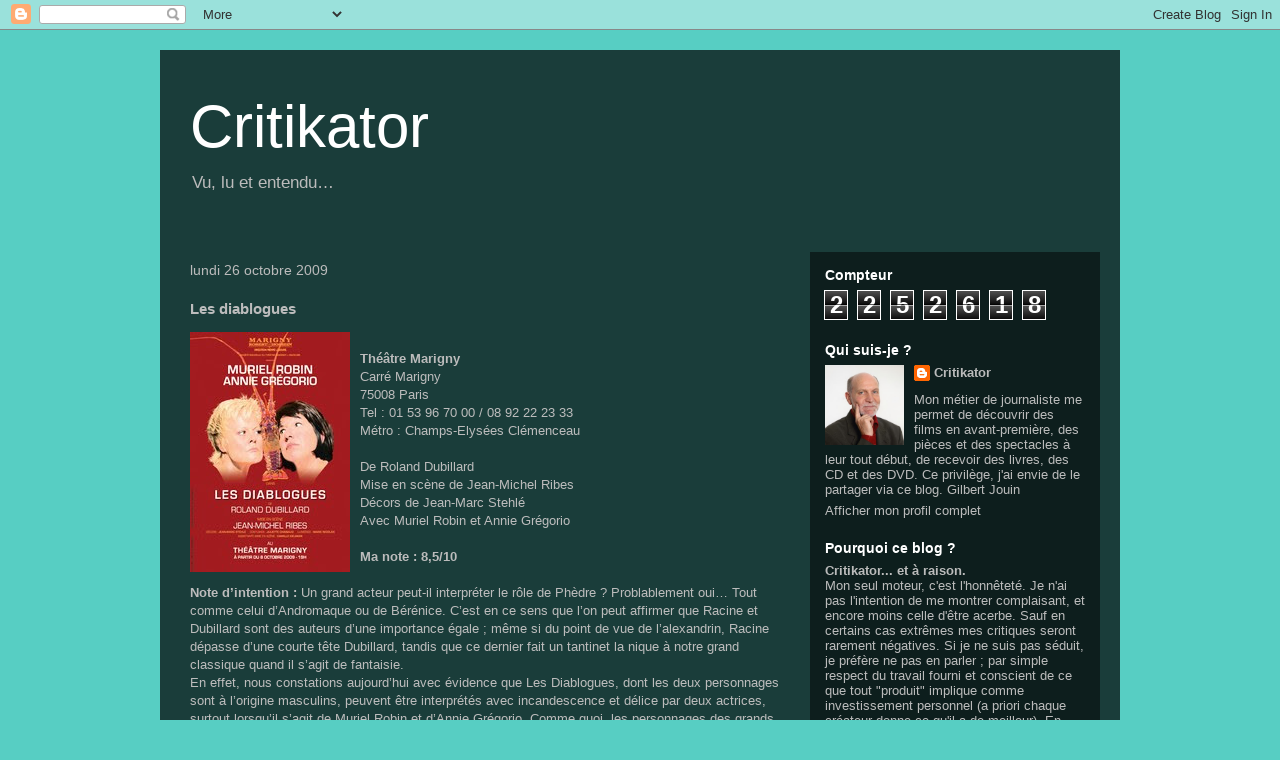

--- FILE ---
content_type: text/html; charset=UTF-8
request_url: http://critikator.blogspot.com/2009/10/les-diablogues.html
body_size: 24154
content:
<!DOCTYPE html>
<html class='v2' dir='ltr' lang='fr'>
<head>
<link href='https://www.blogger.com/static/v1/widgets/335934321-css_bundle_v2.css' rel='stylesheet' type='text/css'/>
<meta content='width=1100' name='viewport'/>
<meta content='text/html; charset=UTF-8' http-equiv='Content-Type'/>
<meta content='blogger' name='generator'/>
<link href='http://critikator.blogspot.com/favicon.ico' rel='icon' type='image/x-icon'/>
<link href='http://critikator.blogspot.com/2009/10/les-diablogues.html' rel='canonical'/>
<link rel="alternate" type="application/atom+xml" title="Critikator - Atom" href="http://critikator.blogspot.com/feeds/posts/default" />
<link rel="alternate" type="application/rss+xml" title="Critikator - RSS" href="http://critikator.blogspot.com/feeds/posts/default?alt=rss" />
<link rel="service.post" type="application/atom+xml" title="Critikator - Atom" href="https://www.blogger.com/feeds/3754981112437070053/posts/default" />

<link rel="alternate" type="application/atom+xml" title="Critikator - Atom" href="http://critikator.blogspot.com/feeds/8880580545299155263/comments/default" />
<!--Can't find substitution for tag [blog.ieCssRetrofitLinks]-->
<link href='https://blogger.googleusercontent.com/img/b/R29vZ2xl/AVvXsEiMTrAxbMzG9m7BUS0wV4YLWTohKgg5-_GKZL6-kwUqEZ6utqB4h6f8kbFtyJZoXhNAFTJqRCoeNQKY4e72Bs2pgjnbMHJyQeI-bqdO1HLILQpNeSiChwYsd8HuyGQJ5NFCkEvtCS_tqwTg/s320/diablogues2%5B1%5D.jpg' rel='image_src'/>
<meta content='http://critikator.blogspot.com/2009/10/les-diablogues.html' property='og:url'/>
<meta content='Les diablogues' property='og:title'/>
<meta content='Théâtre Marigny Carré Marigny 75008 Paris Tel : 01 53 96 70 00 / 08 92 22 23 33 Métro : Champs-Elysées Clémenceau De Roland Dubillard Mise e...' property='og:description'/>
<meta content='https://blogger.googleusercontent.com/img/b/R29vZ2xl/AVvXsEiMTrAxbMzG9m7BUS0wV4YLWTohKgg5-_GKZL6-kwUqEZ6utqB4h6f8kbFtyJZoXhNAFTJqRCoeNQKY4e72Bs2pgjnbMHJyQeI-bqdO1HLILQpNeSiChwYsd8HuyGQJ5NFCkEvtCS_tqwTg/w1200-h630-p-k-no-nu/diablogues2%5B1%5D.jpg' property='og:image'/>
<title>Critikator: Les diablogues</title>
<style id='page-skin-1' type='text/css'><!--
/*
-----------------------------------------------
Blogger Template Style
Name:     Travel
Designer: Sookhee Lee
URL:      www.plyfly.net
----------------------------------------------- */
/* Content
----------------------------------------------- */
body {
font: normal normal 13px Arial, Tahoma, Helvetica, FreeSans, sans-serif;
color: #bcbcbc;
background: #57cec3 none no-repeat scroll center center;
}
html body .region-inner {
min-width: 0;
max-width: 100%;
width: auto;
}
a:link {
text-decoration:none;
color: #ff2008;
}
a:visited {
text-decoration:none;
color: #c51b09;
}
a:hover {
text-decoration:underline;
color: #ff2008;
}
.content-outer .content-cap-top {
height: 0;
background: transparent none repeat-x scroll top center;
}
.content-outer {
margin: 0 auto;
padding-top: 20px;
}
.content-inner {
background: transparent url(http://blogblog.com/1kt/travel/bg_black_70.png) repeat scroll top left;
background-position: left -0;
background-color: transparent;
padding: 20px;
}
.main-inner .date-outer {
margin-bottom: 2em;
}
/* Header
----------------------------------------------- */
.header-inner .Header .titlewrapper,
.header-inner .Header .descriptionwrapper {
padding-left: 10px;
padding-right: 10px;
}
.Header h1 {
font: normal normal 60px 'Trebuchet MS',Trebuchet,sans-serif;
color: #ffffff;
}
.Header h1 a {
color: #ffffff;
}
.Header .description {
color: #bbbbbb;
font-size: 130%;
}
/* Tabs
----------------------------------------------- */
.tabs-inner {
margin: 1em 0 0;
padding: 0;
}
.tabs-inner .section {
margin: 0;
}
.tabs-inner .widget ul {
padding: 0;
background: transparent url(https://resources.blogblog.com/blogblog/data/1kt/travel/bg_black_50.png) repeat scroll top center;
}
.tabs-inner .widget li {
border: none;
}
.tabs-inner .widget li a {
display: inline-block;
padding: 1em 1.5em;
color: #ffffff;
font: normal bold 16px 'Trebuchet MS',Trebuchet,sans-serif;
}
.tabs-inner .widget li.selected a,
.tabs-inner .widget li a:hover {
position: relative;
z-index: 1;
background: transparent url(https://resources.blogblog.com/blogblog/data/1kt/travel/bg_black_50.png) repeat scroll top center;
color: #ffffff;
}
/* Headings
----------------------------------------------- */
h2 {
font: normal bold 14px 'Trebuchet MS',Trebuchet,sans-serif;
color: #ffffff;
}
.main-inner h2.date-header {
font: normal normal 14px 'Trebuchet MS',Trebuchet,sans-serif;
color: #bbbbbb;
}
.footer-inner .widget h2,
.sidebar .widget h2 {
padding-bottom: .5em;
}
/* Main
----------------------------------------------- */
.main-inner {
padding: 20px 0;
}
.main-inner .column-center-inner {
padding: 10px 0;
}
.main-inner .column-center-inner .section {
margin: 0 10px;
}
.main-inner .column-right-inner {
margin-left: 20px;
}
.main-inner .fauxcolumn-right-outer .fauxcolumn-inner {
margin-left: 20px;
background: transparent url(https://resources.blogblog.com/blogblog/data/1kt/travel/bg_black_50.png) repeat scroll top left;
}
.main-inner .column-left-inner {
margin-right: 20px;
}
.main-inner .fauxcolumn-left-outer .fauxcolumn-inner {
margin-right: 20px;
background: transparent url(https://resources.blogblog.com/blogblog/data/1kt/travel/bg_black_50.png) repeat scroll top left;
}
.main-inner .column-left-inner,
.main-inner .column-right-inner {
padding: 15px 0;
}
/* Posts
----------------------------------------------- */
h3.post-title {
margin-top: 20px;
}
h3.post-title a {
font: normal bold 20px 'Trebuchet MS',Trebuchet,sans-serif;
color: #ffffff;
}
h3.post-title a:hover {
text-decoration: underline;
}
.main-inner .column-center-outer {
background: transparent none repeat scroll top left;
_background-image: none;
}
.post-body {
line-height: 1.4;
position: relative;
}
.post-header {
margin: 0 0 1em;
line-height: 1.6;
}
.post-footer {
margin: .5em 0;
line-height: 1.6;
}
#blog-pager {
font-size: 140%;
}
#comments {
background: transparent url(http://blogblog.com/1kt/travel/bg_black_50.png) repeat scroll top center;
padding: 15px;
}
#comments .comment-author {
padding-top: 1.5em;
}
#comments h4,
#comments .comment-author a,
#comments .comment-timestamp a {
color: #ffffff;
}
#comments .comment-author:first-child {
padding-top: 0;
border-top: none;
}
.avatar-image-container {
margin: .2em 0 0;
}
/* Comments
----------------------------------------------- */
#comments a {
color: #ffffff;
}
.comments .comments-content .icon.blog-author {
background-repeat: no-repeat;
background-image: url([data-uri]);
}
.comments .comments-content .loadmore a {
border-top: 1px solid #ffffff;
border-bottom: 1px solid #ffffff;
}
.comments .comment-thread.inline-thread {
background: transparent;
}
.comments .continue {
border-top: 2px solid #ffffff;
}
/* Widgets
----------------------------------------------- */
.sidebar .widget {
border-bottom: 2px solid transparent;
padding-bottom: 10px;
margin: 10px 0;
}
.sidebar .widget:first-child {
margin-top: 0;
}
.sidebar .widget:last-child {
border-bottom: none;
margin-bottom: 0;
padding-bottom: 0;
}
.footer-inner .widget,
.sidebar .widget {
font: normal normal 13px Arial, Tahoma, Helvetica, FreeSans, sans-serif;
color: #bbbbbb;
}
.sidebar .widget a:link {
color: #bbbbbb;
text-decoration: none;
}
.sidebar .widget a:visited {
color: #b87209;
}
.sidebar .widget a:hover {
color: #bbbbbb;
text-decoration: underline;
}
.footer-inner .widget a:link {
color: #ff2008;
text-decoration: none;
}
.footer-inner .widget a:visited {
color: #c51b09;
}
.footer-inner .widget a:hover {
color: #ff2008;
text-decoration: underline;
}
.widget .zippy {
color: #ffffff;
}
.footer-inner {
background: transparent none repeat scroll top center;
}
/* Mobile
----------------------------------------------- */
body.mobile  {
background-size: 100% auto;
}
body.mobile .AdSense {
margin: 0 -10px;
}
.mobile .body-fauxcolumn-outer {
background: transparent none repeat scroll top left;
}
.mobile .footer-inner .widget a:link {
color: #bbbbbb;
text-decoration: none;
}
.mobile .footer-inner .widget a:visited {
color: #b87209;
}
.mobile-post-outer a {
color: #ffffff;
}
.mobile-link-button {
background-color: #ff2008;
}
.mobile-link-button a:link, .mobile-link-button a:visited {
color: #ffffff;
}
.mobile-index-contents {
color: #bcbcbc;
}
.mobile .tabs-inner .PageList .widget-content {
background: transparent url(https://resources.blogblog.com/blogblog/data/1kt/travel/bg_black_50.png) repeat scroll top center;
color: #ffffff;
}
.mobile .tabs-inner .PageList .widget-content .pagelist-arrow {
border-left: 1px solid #ffffff;
}

--></style>
<style id='template-skin-1' type='text/css'><!--
body {
min-width: 960px;
}
.content-outer, .content-fauxcolumn-outer, .region-inner {
min-width: 960px;
max-width: 960px;
_width: 960px;
}
.main-inner .columns {
padding-left: 0;
padding-right: 310px;
}
.main-inner .fauxcolumn-center-outer {
left: 0;
right: 310px;
/* IE6 does not respect left and right together */
_width: expression(this.parentNode.offsetWidth -
parseInt("0") -
parseInt("310px") + 'px');
}
.main-inner .fauxcolumn-left-outer {
width: 0;
}
.main-inner .fauxcolumn-right-outer {
width: 310px;
}
.main-inner .column-left-outer {
width: 0;
right: 100%;
margin-left: -0;
}
.main-inner .column-right-outer {
width: 310px;
margin-right: -310px;
}
#layout {
min-width: 0;
}
#layout .content-outer {
min-width: 0;
width: 800px;
}
#layout .region-inner {
min-width: 0;
width: auto;
}
body#layout div.add_widget {
padding: 8px;
}
body#layout div.add_widget a {
margin-left: 32px;
}
--></style>
<link href='https://www.blogger.com/dyn-css/authorization.css?targetBlogID=3754981112437070053&amp;zx=9183694d-fa7a-422f-8c77-bd5088978dfe' media='none' onload='if(media!=&#39;all&#39;)media=&#39;all&#39;' rel='stylesheet'/><noscript><link href='https://www.blogger.com/dyn-css/authorization.css?targetBlogID=3754981112437070053&amp;zx=9183694d-fa7a-422f-8c77-bd5088978dfe' rel='stylesheet'/></noscript>
<meta name='google-adsense-platform-account' content='ca-host-pub-1556223355139109'/>
<meta name='google-adsense-platform-domain' content='blogspot.com'/>

</head>
<body class='loading variant-studio'>
<div class='navbar section' id='navbar' name='Navbar'><div class='widget Navbar' data-version='1' id='Navbar1'><script type="text/javascript">
    function setAttributeOnload(object, attribute, val) {
      if(window.addEventListener) {
        window.addEventListener('load',
          function(){ object[attribute] = val; }, false);
      } else {
        window.attachEvent('onload', function(){ object[attribute] = val; });
      }
    }
  </script>
<div id="navbar-iframe-container"></div>
<script type="text/javascript" src="https://apis.google.com/js/platform.js"></script>
<script type="text/javascript">
      gapi.load("gapi.iframes:gapi.iframes.style.bubble", function() {
        if (gapi.iframes && gapi.iframes.getContext) {
          gapi.iframes.getContext().openChild({
              url: 'https://www.blogger.com/navbar/3754981112437070053?po\x3d8880580545299155263\x26origin\x3dhttp://critikator.blogspot.com',
              where: document.getElementById("navbar-iframe-container"),
              id: "navbar-iframe"
          });
        }
      });
    </script><script type="text/javascript">
(function() {
var script = document.createElement('script');
script.type = 'text/javascript';
script.src = '//pagead2.googlesyndication.com/pagead/js/google_top_exp.js';
var head = document.getElementsByTagName('head')[0];
if (head) {
head.appendChild(script);
}})();
</script>
</div></div>
<div class='body-fauxcolumns'>
<div class='fauxcolumn-outer body-fauxcolumn-outer'>
<div class='cap-top'>
<div class='cap-left'></div>
<div class='cap-right'></div>
</div>
<div class='fauxborder-left'>
<div class='fauxborder-right'></div>
<div class='fauxcolumn-inner'>
</div>
</div>
<div class='cap-bottom'>
<div class='cap-left'></div>
<div class='cap-right'></div>
</div>
</div>
</div>
<div class='content'>
<div class='content-fauxcolumns'>
<div class='fauxcolumn-outer content-fauxcolumn-outer'>
<div class='cap-top'>
<div class='cap-left'></div>
<div class='cap-right'></div>
</div>
<div class='fauxborder-left'>
<div class='fauxborder-right'></div>
<div class='fauxcolumn-inner'>
</div>
</div>
<div class='cap-bottom'>
<div class='cap-left'></div>
<div class='cap-right'></div>
</div>
</div>
</div>
<div class='content-outer'>
<div class='content-cap-top cap-top'>
<div class='cap-left'></div>
<div class='cap-right'></div>
</div>
<div class='fauxborder-left content-fauxborder-left'>
<div class='fauxborder-right content-fauxborder-right'></div>
<div class='content-inner'>
<header>
<div class='header-outer'>
<div class='header-cap-top cap-top'>
<div class='cap-left'></div>
<div class='cap-right'></div>
</div>
<div class='fauxborder-left header-fauxborder-left'>
<div class='fauxborder-right header-fauxborder-right'></div>
<div class='region-inner header-inner'>
<div class='header section' id='header' name='En-tête'><div class='widget Header' data-version='1' id='Header1'>
<div id='header-inner'>
<div class='titlewrapper'>
<h1 class='title'>
<a href='http://critikator.blogspot.com/'>
Critikator
</a>
</h1>
</div>
<div class='descriptionwrapper'>
<p class='description'><span>Vu, lu et entendu&#8230;</span></p>
</div>
</div>
</div></div>
</div>
</div>
<div class='header-cap-bottom cap-bottom'>
<div class='cap-left'></div>
<div class='cap-right'></div>
</div>
</div>
</header>
<div class='tabs-outer'>
<div class='tabs-cap-top cap-top'>
<div class='cap-left'></div>
<div class='cap-right'></div>
</div>
<div class='fauxborder-left tabs-fauxborder-left'>
<div class='fauxborder-right tabs-fauxborder-right'></div>
<div class='region-inner tabs-inner'>
<div class='tabs no-items section' id='crosscol' name='Toutes les colonnes'></div>
<div class='tabs no-items section' id='crosscol-overflow' name='Cross-Column 2'></div>
</div>
</div>
<div class='tabs-cap-bottom cap-bottom'>
<div class='cap-left'></div>
<div class='cap-right'></div>
</div>
</div>
<div class='main-outer'>
<div class='main-cap-top cap-top'>
<div class='cap-left'></div>
<div class='cap-right'></div>
</div>
<div class='fauxborder-left main-fauxborder-left'>
<div class='fauxborder-right main-fauxborder-right'></div>
<div class='region-inner main-inner'>
<div class='columns fauxcolumns'>
<div class='fauxcolumn-outer fauxcolumn-center-outer'>
<div class='cap-top'>
<div class='cap-left'></div>
<div class='cap-right'></div>
</div>
<div class='fauxborder-left'>
<div class='fauxborder-right'></div>
<div class='fauxcolumn-inner'>
</div>
</div>
<div class='cap-bottom'>
<div class='cap-left'></div>
<div class='cap-right'></div>
</div>
</div>
<div class='fauxcolumn-outer fauxcolumn-left-outer'>
<div class='cap-top'>
<div class='cap-left'></div>
<div class='cap-right'></div>
</div>
<div class='fauxborder-left'>
<div class='fauxborder-right'></div>
<div class='fauxcolumn-inner'>
</div>
</div>
<div class='cap-bottom'>
<div class='cap-left'></div>
<div class='cap-right'></div>
</div>
</div>
<div class='fauxcolumn-outer fauxcolumn-right-outer'>
<div class='cap-top'>
<div class='cap-left'></div>
<div class='cap-right'></div>
</div>
<div class='fauxborder-left'>
<div class='fauxborder-right'></div>
<div class='fauxcolumn-inner'>
</div>
</div>
<div class='cap-bottom'>
<div class='cap-left'></div>
<div class='cap-right'></div>
</div>
</div>
<!-- corrects IE6 width calculation -->
<div class='columns-inner'>
<div class='column-center-outer'>
<div class='column-center-inner'>
<div class='main section' id='main' name='Principal'><div class='widget Blog' data-version='1' id='Blog1'>
<div class='blog-posts hfeed'>

          <div class="date-outer">
        
<h2 class='date-header'><span>lundi 26 octobre 2009</span></h2>

          <div class="date-posts">
        
<div class='post-outer'>
<div class='post hentry uncustomized-post-template' itemprop='blogPost' itemscope='itemscope' itemtype='http://schema.org/BlogPosting'>
<meta content='https://blogger.googleusercontent.com/img/b/R29vZ2xl/AVvXsEiMTrAxbMzG9m7BUS0wV4YLWTohKgg5-_GKZL6-kwUqEZ6utqB4h6f8kbFtyJZoXhNAFTJqRCoeNQKY4e72Bs2pgjnbMHJyQeI-bqdO1HLILQpNeSiChwYsd8HuyGQJ5NFCkEvtCS_tqwTg/s320/diablogues2%5B1%5D.jpg' itemprop='image_url'/>
<meta content='3754981112437070053' itemprop='blogId'/>
<meta content='8880580545299155263' itemprop='postId'/>
<a name='8880580545299155263'></a>
<h3 class='post-title entry-title' itemprop='name'>
Les diablogues
</h3>
<div class='post-header'>
<div class='post-header-line-1'></div>
</div>
<div class='post-body entry-content' id='post-body-8880580545299155263' itemprop='description articleBody'>
<a href="https://blogger.googleusercontent.com/img/b/R29vZ2xl/AVvXsEiMTrAxbMzG9m7BUS0wV4YLWTohKgg5-_GKZL6-kwUqEZ6utqB4h6f8kbFtyJZoXhNAFTJqRCoeNQKY4e72Bs2pgjnbMHJyQeI-bqdO1HLILQpNeSiChwYsd8HuyGQJ5NFCkEvtCS_tqwTg/s1600-h/diablogues2%5B1%5D.jpg"><img alt="" border="0" id="BLOGGER_PHOTO_ID_5396846183006738594" src="https://blogger.googleusercontent.com/img/b/R29vZ2xl/AVvXsEiMTrAxbMzG9m7BUS0wV4YLWTohKgg5-_GKZL6-kwUqEZ6utqB4h6f8kbFtyJZoXhNAFTJqRCoeNQKY4e72Bs2pgjnbMHJyQeI-bqdO1HLILQpNeSiChwYsd8HuyGQJ5NFCkEvtCS_tqwTg/s320/diablogues2%5B1%5D.jpg" style="float:left; margin:0 10px 10px 0;cursor:pointer; cursor:hand;width: 160px; height: 240px;" /></a><br /><strong>Théâtre Marigny</strong><br />Carré Marigny<br />75008 Paris<br />Tel : 01 53 96 70 00 / 08 92 22 23 33<br />Métro : Champs-Elysées Clémenceau<br /><br />De Roland Dubillard<br />Mise en scène de Jean-Michel Ribes<br />Décors de Jean-Marc Stehlé<br />Avec Muriel Robin et Annie Grégorio<br /><br /><strong>Ma note : 8,5/10</strong><br /><br /><strong>Note d&#8217;intention :</strong> Un grand acteur peut-il interpréter le rôle de Phèdre ? Problablement oui&#8230; Tout comme celui d&#8217;Andromaque ou de Bérénice. C&#8217;est en ce sens que l&#8217;on peut affirmer que Racine et Dubillard sont des auteurs d&#8217;une importance égale ; même si du point de vue de l&#8217;alexandrin, Racine dépasse d&#8217;une courte tête Dubillard, tandis que ce dernier fait un tantinet la nique à notre grand classique quand il s&#8217;agit de fantaisie.<br />En effet, nous constations aujourd&#8217;hui avec évidence que Les Diablogues, dont les deux personnages sont à l&#8217;origine masculins, peuvent être interprétés avec incandescence et délice par deux actrices, surtout lorsqu&#8217;il s&#8217;agit de Muriel Robin et d&#8217;Annie Grégorio. Comme quoi, les personnages des grands auteurs n&#8217;ont pas de sexe ou les ont tous.<br /><br /><strong>Mon avis :</strong> Elles ont opté pour des couleurs qui pètent. Muriel Robin en tailleur mauve, Annie Grégorio en robe rouge. Ce qui leur permet de se détacher parfaitement sur le décor insolite que l&#8217;on a construit adaptable à leurs différentes évolutions. Au premier abord, on dirait une caverne dont les murs et l&#8217;ameublement serait recouvert de peaux de bêtes. Evidemment, un tel décor ajoute à l&#8217;aspect totalement irrationnel du spectacle qui va suivre, spectacle qui se compose en fait de dix sketches.<br />Le premier, qui repose sur l&#8217;évocation vacharde d&#8217;une comédienne qui fut peut-être un monstre sacré, mais qui persiste à se produire alors qu&#8217;elle ne semble plus être cotée à l&#8217;argus des acteurs depuis belle lurette. Nos deux chipies s&#8217;en donnent à (ran)cœur joie. Et vas-y que je te débine avec un ton tout à tour faussement angélique et réellement fielleux. Le non-sens se le dispute aux lapalissades avec un sérieux jubilatoire. Tout de suite se dessinent les registres des deux comédiennes. Si l&#8217;absurde n&#8217;avait pas existé il eût fallu l&#8217;inventer pour Muriel Robin. Elle nage dedans comme un poisson dans l&#8217;eau. Elle possède la science du comique dans la moindre de ses mimiques, le moindre de ses gestes. On en arrive à se demander si Louis de Funès n&#8217;aurait pas fauté avec Jacqueline Maillant pour enfanter leur digne héritière en drôlerie. Dans cet exercice si précis et pointu qu&#8217;est la loufoquerie, elle est d&#8217;une virtuosité sans égal&#8230; Comme dans tous les tandems qui fonctionnent, il ne faut pas que les deux partenaires jouent la même partition. Si l&#8217;un est effervescent, l&#8217;autre se doit de se montrer plus placide, plus réservé. L&#8217;effet comique en est ainsi accentué. Et Annie Grégorio est idéale dans ce rôle. En fait, notre binôme de bonnes femmes ont choisi d&#8217;être tout simplement naturelles. Elles sont elles-mêmes, elles ne cherchent pas le contre-emploi, ce qui rend d&#8217;autant plus efficace la cocasserie irrésistible de leurs propos. Bref, c&#8217;est du billard !<br /><br />Après cette entrée &#171; théâtrale &#187;, les situations s&#8217;enchaînent, très variées, avec pour seul fil rouge l&#8217;absurde poussé à son incandescence. Parfois - quasiment en alternance - les gestes prennent le pas sur les mots. C&#8217;est ainsi le cas dans ce numéro complètement frapadingue de ping-pong avec balle fictive, dans ce sketch où deux copines juchées sur des plongeoirs, ratiocinent à l&#8217;infini pour décider du moment où elles vont sauter à l&#8217;eau, ou dans cette surréaliste démonstration de judo&#8230; Et, parfois, la bouffonnerie repose presque uniquement sur l&#8217;échange verbal comme dans l&#8217;évocation de ce collectionneur de&#8230; billets de 500 euros, dans ces digressions évaporées sur la recherche de la célébrité, ou dans cette conférence sur le langage avec sa délirante recherche étymologique à partir du mot &#171; langouste &#187;&#8230;<br /><br />Complices à la ville comme à la scène, Annie et Muriel évoluent en permanence à la limite du hors-jeu. Avec un sérieux imperturbable, elles débitent leurs sornettes, prononcent des mots qui n&#8217;existent pas comme s&#8217;ils avaient toujours fait partie de leur vocabulaire quotidien &#171; Ah, ce facétieux &#171; gobedouille &#187; !), frétillent avec l&#8217;élégance de deux dauphines dans l&#8217;océan de l&#8217;imaginaire sans fond (à tout point de vue) du sieur Roland Dubillard. Quand la science du burlesque atteint un tel niveau et qu&#8217;elle est servie par deux comédiennes aussi fines et aussi investies, c&#8217;est un bonheur d&#8217;esthète. Ce spectacle se déguste comme un grand cru, par petites gorgées que l&#8217;on conserve longtemps en bouche, ponctuées de gloussements de satisfaction, et qui nous laissent longtemps après dans un très agréable état de ravissement tout proche de l&#8217;ivresse (intellectuelle). Merci Môssieur Dubillard, merci mesdames. On en redemande&#8230;
<div style='clear: both;'></div>
</div>
<div class='post-footer'>
<div class='post-footer-line post-footer-line-1'>
<span class='post-author vcard'>
Publié par
<span class='fn' itemprop='author' itemscope='itemscope' itemtype='http://schema.org/Person'>
<meta content='https://www.blogger.com/profile/14966681202220404301' itemprop='url'/>
<a class='g-profile' href='https://www.blogger.com/profile/14966681202220404301' rel='author' title='author profile'>
<span itemprop='name'>Critikator</span>
</a>
</span>
</span>
<span class='post-timestamp'>
à
<meta content='http://critikator.blogspot.com/2009/10/les-diablogues.html' itemprop='url'/>
<a class='timestamp-link' href='http://critikator.blogspot.com/2009/10/les-diablogues.html' rel='bookmark' title='permanent link'><abbr class='published' itemprop='datePublished' title='2009-10-26T10:57:00+01:00'>10:57</abbr></a>
</span>
<span class='post-comment-link'>
</span>
<span class='post-icons'>
<span class='item-control blog-admin pid-265819607'>
<a href='https://www.blogger.com/post-edit.g?blogID=3754981112437070053&postID=8880580545299155263&from=pencil' title='Modifier l&#39;article'>
<img alt='' class='icon-action' height='18' src='https://resources.blogblog.com/img/icon18_edit_allbkg.gif' width='18'/>
</a>
</span>
</span>
<div class='post-share-buttons goog-inline-block'>
<a class='goog-inline-block share-button sb-email' href='https://www.blogger.com/share-post.g?blogID=3754981112437070053&postID=8880580545299155263&target=email' target='_blank' title='Envoyer par e-mail'><span class='share-button-link-text'>Envoyer par e-mail</span></a><a class='goog-inline-block share-button sb-blog' href='https://www.blogger.com/share-post.g?blogID=3754981112437070053&postID=8880580545299155263&target=blog' onclick='window.open(this.href, "_blank", "height=270,width=475"); return false;' target='_blank' title='BlogThis!'><span class='share-button-link-text'>BlogThis!</span></a><a class='goog-inline-block share-button sb-twitter' href='https://www.blogger.com/share-post.g?blogID=3754981112437070053&postID=8880580545299155263&target=twitter' target='_blank' title='Partager sur X'><span class='share-button-link-text'>Partager sur X</span></a><a class='goog-inline-block share-button sb-facebook' href='https://www.blogger.com/share-post.g?blogID=3754981112437070053&postID=8880580545299155263&target=facebook' onclick='window.open(this.href, "_blank", "height=430,width=640"); return false;' target='_blank' title='Partager sur Facebook'><span class='share-button-link-text'>Partager sur Facebook</span></a><a class='goog-inline-block share-button sb-pinterest' href='https://www.blogger.com/share-post.g?blogID=3754981112437070053&postID=8880580545299155263&target=pinterest' target='_blank' title='Partager sur Pinterest'><span class='share-button-link-text'>Partager sur Pinterest</span></a>
</div>
</div>
<div class='post-footer-line post-footer-line-2'>
<span class='post-labels'>
Libellés :
<a href='http://critikator.blogspot.com/search/label/Th%C3%A9%C3%A2tre' rel='tag'>Théâtre</a>
</span>
</div>
<div class='post-footer-line post-footer-line-3'>
<span class='post-location'>
</span>
</div>
</div>
</div>
<div class='comments' id='comments'>
<a name='comments'></a>
<h4>Aucun commentaire:</h4>
<div id='Blog1_comments-block-wrapper'>
<dl class='avatar-comment-indent' id='comments-block'>
</dl>
</div>
<p class='comment-footer'>
<a href='https://www.blogger.com/comment/fullpage/post/3754981112437070053/8880580545299155263' onclick=''>Enregistrer un commentaire</a>
</p>
</div>
</div>

        </div></div>
      
</div>
<div class='blog-pager' id='blog-pager'>
<span id='blog-pager-newer-link'>
<a class='blog-pager-newer-link' href='http://critikator.blogspot.com/2009/10/19461960-ces-annees-la-saint-germain.html' id='Blog1_blog-pager-newer-link' title='Article plus récent'>Article plus récent</a>
</span>
<span id='blog-pager-older-link'>
<a class='blog-pager-older-link' href='http://critikator.blogspot.com/2009/10/gregory-charles.html' id='Blog1_blog-pager-older-link' title='Article plus ancien'>Article plus ancien</a>
</span>
<a class='home-link' href='http://critikator.blogspot.com/'>Accueil</a>
</div>
<div class='clear'></div>
<div class='post-feeds'>
<div class='feed-links'>
Inscription à :
<a class='feed-link' href='http://critikator.blogspot.com/feeds/8880580545299155263/comments/default' target='_blank' type='application/atom+xml'>Publier les commentaires (Atom)</a>
</div>
</div>
</div></div>
</div>
</div>
<div class='column-left-outer'>
<div class='column-left-inner'>
<aside>
</aside>
</div>
</div>
<div class='column-right-outer'>
<div class='column-right-inner'>
<aside>
<div class='sidebar section' id='sidebar-right-1'><div class='widget Stats' data-version='1' id='Stats1'>
<h2>Compteur</h2>
<div class='widget-content'>
<div id='Stats1_content' style='display: none;'>
<span class='counter-wrapper graph-counter-wrapper' id='Stats1_totalCount'>
</span>
<div class='clear'></div>
</div>
</div>
</div><div class='widget Profile' data-version='1' id='Profile1'>
<h2>Qui suis-je ?</h2>
<div class='widget-content'>
<a href='https://www.blogger.com/profile/14966681202220404301'><img alt='Ma photo' class='profile-img' height='80' src='//blogger.googleusercontent.com/img/b/R29vZ2xl/AVvXsEg5y9Cf73hWiSklJY14YEeDguzzbWN1RnRRTbGTF3rpnO5vaSNqGUP_5tiw3FJD05uqegSa_c58f2ZS_B5K365y4WdLshNskNLhhmIDFHKatn6-AMTIvXjiYGPkOyhhPg/s220/GJ2.jpg' width='79'/></a>
<dl class='profile-datablock'>
<dt class='profile-data'>
<a class='profile-name-link g-profile' href='https://www.blogger.com/profile/14966681202220404301' rel='author' style='background-image: url(//www.blogger.com/img/logo-16.png);'>
Critikator
</a>
</dt>
<dd class='profile-textblock'>Mon métier de journaliste me permet de découvrir des films en avant-première, des pièces et des spectacles à leur tout début, de recevoir des livres, des CD et des DVD. Ce privilège, j'ai envie de le partager via ce blog.
Gilbert Jouin</dd>
</dl>
<a class='profile-link' href='https://www.blogger.com/profile/14966681202220404301' rel='author'>Afficher mon profil complet</a>
<div class='clear'></div>
</div>
</div><div class='widget Text' data-version='1' id='Text1'>
<h2 class='title'>Pourquoi ce blog ?</h2>
<div class='widget-content'>
<strong>Critikator... et à raison.</strong><br />Mon seul moteur, c'est l'honnêteté. Je n'ai pas l'intention de me montrer complaisant, et encore moins celle d'être acerbe. Sauf en certains cas extrêmes mes critiques seront rarement négatives. Si je ne suis pas séduit, je préfère ne pas en parler ; par simple respect du travail fourni et conscient de ce que tout "produit" implique comme investissement personnel (a priori chaque créateur donne ce qu'il a de meilleur). En revanche, quand trop c'est trop, je me réserve alors le droit de m'indigner.<br />En résumé, la principale motivation de ce blog est de vous faire partager mes coups de coeur, mes élans, mes petits émerveillements, mon admiration et ma tendresse pour les artistes.
</div>
<div class='clear'></div>
</div><div class='widget Image' data-version='1' id='Image17'>
<h2>dpcom.fr</h2>
<div class='widget-content'>
<a href='http://www.dpcom.fr'>
<img alt='dpcom.fr' height='73' id='Image17_img' src='https://blogger.googleusercontent.com/img/b/R29vZ2xl/AVvXsEgsfHM8mGQjQ7fkCvXSkH4oOqksmskjpQM3gxlsSXhRA28PuxwmliA1hNK0H8eQFTL5CQzyBDNFgsAxpiGWuZi_J07iG1xgLvXKj-kYlJ0ueu8oXXin8iv93TFMyVO68TBd7wiEGYatdEJ9/s350/headerdpcom.jpg' width='179'/>
</a>
<br/>
<span class='caption'>BookCover Designer</span>
</div>
<div class='clear'></div>
</div><div class='widget Text' data-version='1' id='Text3'>
<div class='widget-content'>
<div><br /></div><div><br /></div><div><br /></div>
</div>
<div class='clear'></div>
</div><div class='widget Text' data-version='1' id='Text2'>
<div class='widget-content'>
<span =""  style="color:red;"><b>MES PRODUCTIONS</b></span>
</div>
<div class='clear'></div>
</div><div class='widget Image' data-version='1' id='Image46'>
<h2>Sylvain Binet</h2>
<div class='widget-content'>
<img alt='Sylvain Binet' height='260' id='Image46_img' src='https://blogger.googleusercontent.com/img/a/AVvXsEgMp_JfWOtqtcckvFRfW-FgPaCs4joYvn-Qmv7cGZdJRO3pCajYSFTdW-DKZTHz12g951XbYjhmiE8axcOrX27UlaXXdicbEOMt8hlO9jg-0pxGNuoYKqozfzyXKyqMKVUVvPE1rM-wP5zYERLtk4Pj0Ug25bzHP9AY7_459WxIItFDhrTuTVDDylCkIzU=s260' width='260'/>
<br/>
<span class='caption'>30 ans d'atelier - Textes de Gilbert Jouin</span>
</div>
<div class='clear'></div>
</div><div class='widget Image' data-version='1' id='Image45'>
<h2>Le Piano est mon orchestre</h2>
<div class='widget-content'>
<img alt='Le Piano est mon orchestre' height='415' id='Image45_img' src='https://blogger.googleusercontent.com/img/a/AVvXsEjeHjGLhfWMH3MXBd5spZ-CJwOwHiQnsjilT5eDFyM7f0lpEoetxlwJ1oyKg4UGVXhMD9NF6Eb2QLH35w1Rlm57_eoZEHNr0Zc-9us9wCLOhxyEO6BfDsxyUnS4leLHjm3dIs64YSGQODUlaenZos3HzzagnAMAtlDAGzIjq1rSPXGqfHm2TSTVGFyB=s415' width='260'/>
<br/>
<span class='caption'>Ecriture du livre.</span>
</div>
<div class='clear'></div>
</div><div class='widget Image' data-version='1' id='Image44'>
<h2>Starmania</h2>
<div class='widget-content'>
<img alt='Starmania' height='328' id='Image44_img' src='https://blogger.googleusercontent.com/img/a/AVvXsEiRpPYXybd1QSuAWiRs8BZeKi8jDEVcyyjFgJvc-xS6q6knKmNnvomfQxs0M7Y0qwP_xGCsssGwZGfDswMlirKODJrzg1d8kqEGHYlPaKGzFWlgJsU56u2UMmaSuPkEl25hPgTGhLkYb_BNb0V1bjtwAW3ctmPmXCy8-WWE6tAYE-l4Zm9Fm6jtMBvb=s328' width='260'/>
<br/>
<span class='caption'>Participation à la rédaction du programme</span>
</div>
<div class='clear'></div>
</div><div class='widget Image' data-version='1' id='Image43'>
<h2>Charles Aznavour</h2>
<div class='widget-content'>
<img alt='Charles Aznavour' height='390' id='Image43_img' src='https://blogger.googleusercontent.com/img/a/AVvXsEh2Fudlgq2EX6e43arC7rkdmzDqyxzk1QL3hgVirZUAyTCrV1pAoKSxXgb-aSccD6q4cfbiAF5CcqjKyvJREMlE2Y8a54hTn9gisteMQVYTseRIZcwH2hfWC9lJ916NmfT5TpqNeDPRdwi4cy5LEqwH0WhXcr52yzBui4cnkTN41vQ7iKR6ivsR0bPX=s390' width='260'/>
<br/>
<span class='caption'>Entretiens avec Gérard Davoust et Erik Berchot, puis mise en forme de leurs propos.</span>
</div>
<div class='clear'></div>
</div><div class='widget Image' data-version='1' id='Image42'>
<h2>Les Chats</h2>
<div class='widget-content'>
<img alt='Les Chats' height='269' id='Image42_img' src='https://blogger.googleusercontent.com/img/b/R29vZ2xl/AVvXsEhZ2Kkvl2o_gLkz-wkRIeUcNOTndx1toIf-3reeFfuWFqdoXvStktgPxCsnOHqVoTV8vNZSGqTvlDm5ydXrWAp0nnYEilzjKn1W8Y1ZmffCHgaZWznITdgYmlVgVtHIArNLdFYjzOxfO7c/s269/Les+Chats.jpg' width='260'/>
<br/>
<span class='caption'>Poèmes inspirés par les portraits de chats totalement délirants de l'illustrateur Sylvain Binet</span>
</div>
<div class='clear'></div>
</div><div class='widget Image' data-version='1' id='Image41'>
<h2>Sylvain Binet &quot;Zooanthropie &amp; Folie&quot;</h2>
<div class='widget-content'>
<img alt='Sylvain Binet &quot;Zooanthropie &amp; Folie&quot;' height='414' id='Image41_img' src='https://blogger.googleusercontent.com/img/b/R29vZ2xl/AVvXsEgg3mM0wJq6MxgjBfHH4znf-fpZ0Yoc60Ygm3eYsoBsujh-VT9L7UgC-Sp3WDPi0T7_XcdLj13RosuIBN1spzGN5LJMUtMZxJ5gbxSA3hcK6ZlU5xApeLB6WvQsAxnDM-V5kEZGRoAwsAo/s1600/Couv%2527.png' width='260'/>
<br/>
<span class='caption'>Ecriture des textes d'accompagnement</span>
</div>
<div class='clear'></div>
</div><div class='widget Image' data-version='1' id='Image39'>
<h2>Livre sur les 10 ans de TPMP</h2>
<div class='widget-content'>
<img alt='Livre sur les 10 ans de TPMP' height='260' id='Image39_img' src='https://blogger.googleusercontent.com/img/b/R29vZ2xl/AVvXsEhFoZ8m5rBCUkh95OKN49hgo_qOxNYBFM_dLk8dWdca4JKb-Nn3CJ4SEnJ29JJaSenUEmK8qZUxURkjLmEX5lUdyPPT56nxnU0WcEhXYkqGOuS9Ea6vEdW4NZFSSCv1W4Mh07hki4jIXIs/s260/CouvertureTPMP.jpg' width='216'/>
<br/>
<span class='caption'>Interviews de tous les protagonistes de cette émission culte</span>
</div>
<div class='clear'></div>
</div><div class='widget Image' data-version='1' id='Image40'>
<h2>Jeu de société</h2>
<div class='widget-content'>
<img alt='Jeu de société' height='238' id='Image40_img' src='https://blogger.googleusercontent.com/img/b/R29vZ2xl/AVvXsEhcVk5gQvc3reeIfKIXawECJq43-xhmY6P994SDHqb5KVAnnTH0JYzHlSY_CsZBxaWZcV-3L4ShmFOwuWZpfUfX3yIjEoS1zCVbL7XoXLhow_huWmJ5xgDzKnU5zk4gJhD_hmQLY5bOYZE/s1600/boite+en+3D.png' width='260'/>
<br/>
<span class='caption'>500 questions sur la télévision</span>
</div>
<div class='clear'></div>
</div><div class='widget Image' data-version='1' id='Image38'>
<h2>L'Alphabêtisier</h2>
<div class='widget-content'>
<img alt='L&#39;Alphabêtisier' height='352' id='Image38_img' src='https://blogger.googleusercontent.com/img/b/R29vZ2xl/AVvXsEgNTt0dPuGNIA3lB7A4PUiuj_39xDYRelMSP-DR18IuBYDtX5ILnEUvLx_k4IxtQd_b4vi8Hv9VxDwqpqQIQCjlC88FcbNfymCiMzOIMdCNzsRKqkZ36NbEI6Z4EQCf5iZKALOxJB6R3Qk/s1600/Couverture.jpg' width='260'/>
<br/>
<span class='caption'>Abécédaire inventif et désopilant coécrit avec Pascal Légitimus</span>
</div>
<div class='clear'></div>
</div><div class='widget Image' data-version='1' id='Image37'>
<h2>Le Graal des humoristes</h2>
<div class='widget-content'>
<img alt='Le Graal des humoristes' height='407' id='Image37_img' src='https://blogger.googleusercontent.com/img/b/R29vZ2xl/AVvXsEgHfCjtuSPzMQq45CeFzW56m0OEdvmW9k15jXdChYVvPN7Qo8IS87mMEdJoxOQrph9EU_tZAFq9jLggyseo2_FcRUBacRGBtQdHoCGL5bZGgo8ZbK5CO07twBIoFEKXiyrKeHAFYY4ZUOg/s1600/Couverture+d%25C3%25A9f.jpg' width='260'/>
<br/>
<span class='caption'>Les 40 ans du Point Virgule en 40 entretiens (Jean-Marie Bigard, Florence Foresti, Elie Kakou, Chantal Ladesou, Alex Lutz, Mimie Mathy, Pierre Palmade...)</span>
</div>
<div class='clear'></div>
</div><div class='widget Image' data-version='1' id='Image36'>
<h2>Calogero</h2>
<div class='widget-content'>
<img alt='Calogero' height='343' id='Image36_img' src='https://blogger.googleusercontent.com/img/b/R29vZ2xl/AVvXsEjWfc0yqhyphenhyphen4r2ax4N3f_tqjycoGJOrPQSPfraHQ1qvZuJtbBPMvFE2gvBPUcup8LhsXtJGzaiqGQKGFpQ9iiojPUQYk7U_0G-0Rg1yaDV_NTwttzq4BpYRjsa903RXaOTHYofwi4ZlZuHk/s1600/Calogero+Programme.jpg' width='260'/>
<br/>
<span class='caption'>Rédaction du programme de la tournée</span>
</div>
<div class='clear'></div>
</div><div class='widget Image' data-version='1' id='Image35'>
<h2>Les vieilles canailles</h2>
<div class='widget-content'>
<img alt='Les vieilles canailles' height='347' id='Image35_img' src='https://blogger.googleusercontent.com/img/b/R29vZ2xl/AVvXsEivtqGr4-HO46HR_F1ETbDQeHp4F3VvcrqO5NyXacCM63dN5eGquV10nTGSPmVSLbvmaFVnMx6ReWYDDg10m-WEDeweAYjReFOJi-E3pFCQRURC3NbisrXPfWK7cjlEHWGD8qZ57US3eZ4/s1600/Cover.jpg' width='260'/>
<br/>
<span class='caption'>Rédactionnel du programme du spectacle</span>
</div>
<div class='clear'></div>
</div><div class='widget Image' data-version='1' id='Image34'>
<h2>Âge tendre</h2>
<div class='widget-content'>
<img alt='Âge tendre' height='343' id='Image34_img' src='https://blogger.googleusercontent.com/img/b/R29vZ2xl/AVvXsEjzOqLnxQPNYaqp7VR21vLvuVixIf0njD15d_IQtZVg9YIZWmT2qjsxsaPgfk2gistnDoOBB1KEwUDTuEjeBL5gIzpkW5zZpywM8T27XfmJWYNKgSM-bC1hLjSRJrWsVVq8LBj-hlNPbtw/s1600/Age+tendre+Affiche.jpg' width='260'/>
<br/>
<span class='caption'>Rédactionnel du programme de la Tournée</span>
</div>
<div class='clear'></div>
</div><div class='widget Image' data-version='1' id='Image33'>
<h2>Les 3 Mousquetaires</h2>
<div class='widget-content'>
<img alt='Les 3 Mousquetaires' height='344' id='Image33_img' src='https://blogger.googleusercontent.com/img/b/R29vZ2xl/AVvXsEi_BskN3euxkcJy9Z4wbTzKRVBaOBad57l54JUMk1aOpmqDDJB5PZQTtjXcyY5w_u8xkwhs8KKwtrsKEME-jVEnAm0wkgMQadMf7D9GwajY2vCZRu3kIHT8D3GhAxvcVjK2lgO-Z_WUEQc/s1600/3+Mousquetaires+Affiche.jpg' width='260'/>
<br/>
<span class='caption'>Conception et rédaction du programme du spectacle</span>
</div>
<div class='clear'></div>
</div><div class='widget Image' data-version='1' id='Image32'>
<h2>Les 3 Mousquetaires</h2>
<div class='widget-content'>
<img alt='Les 3 Mousquetaires' height='260' id='Image32_img' src='https://blogger.googleusercontent.com/img/b/R29vZ2xl/AVvXsEhOHfhIxmWQq9H_In9fxz3Y7IPVCXQ83wh1qMo-VOq_bi119JcCXcJMYJ_EnFFdITEDTlADWrNR3QK08WB1Uilgyj9bl9L5Nq-bPJ_lZE6w062BGkr-SK7xO9CZvikWJ1shYnV0cVZmBWg/s1600/3M+pochette.jpg' width='260'/>
<br/>
<span class='caption'>Rédactionnel de l'argumentaire du CD</span>
</div>
<div class='clear'></div>
</div><div class='widget Image' data-version='1' id='Image31'>
<h2>Jean-Marc Généreux   'Danse avec l'espoir"</h2>
<div class='widget-content'>
<img alt='Jean-Marc Généreux   &#39;Danse avec l&#39;espoir"' height='402' id='Image31_img' src='https://blogger.googleusercontent.com/img/b/R29vZ2xl/AVvXsEiCNQHX-lMlJOiZwHZyi871aBLFLgvi9xeMj1xNNh74Ar6VDpNeT1JeLoOHbqnL6NXmW_t2gWp-YSOf4OFR41y97tPpbY8drO3KUfe57TlfSJ6aIAO4-wYR53P9MJqiCNAcRTtqIe9jPIo/s1600/J.M.+G%25C3%25A9n%25C3%25A9reux.jpg' width='260'/>
<br/>
<span class='caption'>Ecriture de l'autobiographie de Jean-Marc</span>
</div>
<div class='clear'></div>
</div><div class='widget Image' data-version='1' id='Image29'>
<h2>Gérald Dahan</h2>
<div class='widget-content'>
<img alt='Gérald Dahan' height='395' id='Image29_img' src='https://blogger.googleusercontent.com/img/b/R29vZ2xl/AVvXsEh4T0Sp60da2y-x1xr-P53r2OOgpTHqOds1lhmEIINbbqKBENNSg1U2MS2a5aQ8sa2fpod5V4GFSmJbzIBg8I76mx8uKAkqnmw-oPAaEhDv3WoiVlz2I3Kehxy-uW1_bvTH7Dv67vLwpmw/s1600/G%25C3%25A9rald+Dahan.jpg' width='260'/>
<br/>
<span class='caption'>Coécriture de l'ouvrage</span>
</div>
<div class='clear'></div>
</div><div class='widget Image' data-version='1' id='Image30'>
<h2>Arnaud Ducret</h2>
<div class='widget-content'>
<img alt='Arnaud Ducret' height='184' id='Image30_img' src='https://blogger.googleusercontent.com/img/b/R29vZ2xl/AVvXsEjlZQCnCIspSzj5avvCkn9OW8AXWKY0-F8gydUEJwz78GbnQrhQ08DI8DeonYkbOTHEDZ5njnIAuPhTdmoOPa7Qv6pue8Gex93NfVUBcyXUKe2QFbALecy3lsw1NCADccaTfVJL_zwZlsA/s1600/Arnaud+Ducret.jpg' width='260'/>
<br/>
<span class='caption'>Rédaction du dossier de presse</span>
</div>
<div class='clear'></div>
</div><div class='widget Image' data-version='1' id='Image28'>
<h2>Herbert Leonard</h2>
<div class='widget-content'>
<img alt='Herbert Leonard' height='260' id='Image28_img' src='https://blogger.googleusercontent.com/img/b/R29vZ2xl/AVvXsEiSRKeY-wQBSINhUiFkUyH0bIWBuPNySOnut7lb2560e0ebLXqeWtnUcDZxi2P3MKtyTNigAmB4V8IjdAM3wk2igI-hZ6RsEraxxld-qHJfcQDG5GnZxtMpx6uC9h28Ax2bZeHWLARyq9c/s260/Herbert+Demi-tour.jpg' width='260'/>
<br/>
<span class='caption'>Ecriture du texte de la chanson "Big O" en hommage à Otis Redding</span>
</div>
<div class='clear'></div>
</div><div class='widget Image' data-version='1' id='Image27'>
<h2>danse avec les Stars</h2>
<div class='widget-content'>
<img alt='danse avec les Stars' height='346' id='Image27_img' src='https://blogger.googleusercontent.com/img/b/R29vZ2xl/AVvXsEiNP82DePzyyWRyEzmjviHZ0FltI4Dx0XBHzGDWo9agE8Nn0getT9fE6TWIZI-9HVon9i5hyt-7MChbdNRsDJOUH1zY_U_dFcA9YKtQaNYqxdnGLpLF7ZAKc-Vtx1nNw5l7Ufj1y1v6mmc/s1600/Couv.JPG' width='260'/>
<br/>
<span class='caption'>Rédactionnel du programme de la Tournée. Débuts le 19 décembre 2013 à Bercy</span>
</div>
<div class='clear'></div>
</div><div class='widget Image' data-version='1' id='Image26'>
<h2>1789</h2>
<div class='widget-content'>
<img alt='1789' height='356' id='Image26_img' src='https://blogger.googleusercontent.com/img/b/R29vZ2xl/AVvXsEibvlH429NfC4k3JMgdBQQ6wQDLpO8ReEMpuasbn-HqPXmw7-XzkCQpumDO29M4RCGlUjIN2pd5fKzaSZXqTffFEGtfOJNO5izVJoDiWs-9B4tWIenaPJ7omWxirCrLBK-tNgnO7VqcGrE/s1600/1789+Couv+copie.png' width='260'/>
<br/>
<span class='caption'>Le livre officiel : rédaction des textes</span>
</div>
<div class='clear'></div>
</div><div class='widget Image' data-version='1' id='Image25'>
<h2>Robin des Bois</h2>
<div class='widget-content'>
<img alt='Robin des Bois' height='260' id='Image25_img' src='https://blogger.googleusercontent.com/img/b/R29vZ2xl/AVvXsEgm6oUEpI7t8tigEGGywKtAsy9UyBXuiz2cbL9JmjovTbhikyvTTTy7ZcvHHZh9nVI1PY4owcVL5q9hU01bfSO2I7ZFNT9G7WArzO488hjUbXf8jrkqmZaFqUN_BpNCNH6o-zGmgHi0rRKX/s260/RobindesBois.jpg' width='195'/>
<br/>
<span class='caption'>Rédaction du programme du spectacle</span>
</div>
<div class='clear'></div>
</div><div class='widget Image' data-version='1' id='Image24'>
<h2>Salut les copains</h2>
<div class='widget-content'>
<img alt='Salut les copains' height='300' id='Image24_img' src='https://blogger.googleusercontent.com/img/b/R29vZ2xl/AVvXsEh-xBqerScSTcdH4xNSEad8varz8zs91qVRLETGJsRU2y5ePRHMf-q8wbKg6B76UmUwGWCPV9yFLMsEn-bSv02WFdqKz3ek44EHpP5Um-lS9XklLzLpwDc3eHhepAeKuCu9HIr8XQgWctrt/s300/SLC+Couv.jpg' width='212'/>
<br/>
<span class='caption'>Interviews, témoignages, reproductions de documents d'époque. Sortie 4 novembre 2012</span>
</div>
<div class='clear'></div>
</div><div class='widget Image' data-version='1' id='Image23'>
<h2>Télé génération 80</h2>
<div class='widget-content'>
<img alt='Télé génération 80' height='300' id='Image23_img' src='https://blogger.googleusercontent.com/img/b/R29vZ2xl/AVvXsEiSLhOPEwjHHP7sJCTuWRYcafGhyphenhyphenQKcNf2Qp-RE12pkRGYlECnh9g8jh-FbX17Nh1mn34SAwXWYaOGdDI-2zNo6KrEfqL6jITgODitbez-AAnkMer-rttqmDpPi9BjlJwro_LupVgeLg9Yz/s300/8020202288_a07b266f2c_c.jpg' width='260'/>
<br/>
<span class='caption'>Près de 90 portraits des acteurs de cette effervescente décennie. Sortie novembre 2012.</span>
</div>
<div class='clear'></div>
</div><div class='widget Image' data-version='1' id='Image22'>
<h2>Herbert Leonard</h2>
<div class='widget-content'>
<img alt='Herbert Leonard' height='150' id='Image22_img' src='https://blogger.googleusercontent.com/img/b/R29vZ2xl/AVvXsEjoaet0xyPvn8JdvjiKPV0M48W_c3R9nsdfI02fvtSZHAgVqM3z5AGJBf7kS1UiDm85UNlBHGisScseKJ-0yBwArqUBwYaSVRSmgybdVtXyeIGCRRRIwcdtY9IfXHVjQJtua__iVrE_5Kos/s300/herbert-leonard.jpg' width='150'/>
<br/>
<span class='caption'>Paroles de "Big O" chanson hommage à Otis Redding</span>
</div>
<div class='clear'></div>
</div><div class='widget Image' data-version='1' id='Image14'>
<h2>Jean-Pierre Marielle</h2>
<div class='widget-content'>
<img alt='Jean-Pierre Marielle' height='320' id='Image14_img' src='https://blogger.googleusercontent.com/img/b/R29vZ2xl/AVvXsEg8KmRGltlZuIjchchGB4810qqcusfxotIKKOYFlryWb08dtr_PcBOBixRMM-NYqtlVtBCNksagK6sZEDjdZSakNl0S3QiRbsuG2F0ujwY_1dY0dn7_yjIWwiAQGZ-U9ww2xogAa_1o1bVN/s320/image006.jpg' width='238'/>
<br/>
<span class='caption'>Exclusivité FNAC. Sortie le 8/11/11</span>
</div>
<div class='clear'></div>
</div><div class='widget Image' data-version='1' id='Image21'>
<h2>Christophe Maé</h2>
<div class='widget-content'>
<img alt='Christophe Maé' height='320' id='Image21_img' src='https://blogger.googleusercontent.com/img/b/R29vZ2xl/AVvXsEiz2MoqT9xfE_o5l5C02l_Z2OOIm0F2DNv3w6bK8DUnIT8QgTeEGZXLU9Pstr_wNVGZcMlFPRFyqhDLbi5J11VTKqQWcRHCR0Kg4JueD6U2IAzOFaxD6n8ctGfa1je9_LMdUJCcb7uDqJb3/s320/image001.jpg' width='241'/>
<br/>
<span class='caption'>Entretien avec Christophe sur sa carrière, ses trois albums, le tournage de ses clips (exclusivité Carrefour)</span>
</div>
<div class='clear'></div>
</div><div class='widget Image' data-version='1' id='Image20'>
<h2>Eddy Mitchell</h2>
<div class='widget-content'>
<img alt='Eddy Mitchell' height='320' id='Image20_img' src='https://blogger.googleusercontent.com/img/b/R29vZ2xl/AVvXsEjxNqc97lDTUmmvjbWQWVRJc7A_AfZ5SUoDqzYkgueYjMzFSCFdt4v9Y1WmyXJAAEWcop8Vo4sSRR36-YUAaNpIGc0B01r9lHpj2aFxLOuIu1WT1A2ampeo034fW_euEYrmvsKHqDBbsIq8/s320/image001.jpg' width='241'/>
<br/>
<span class='caption'>Les 50 ans de carrière d'Eddy. 30 de ses plus belles chansons. Interviews, témoignages... (Exclusivité Carrefour)</span>
</div>
<div class='clear'></div>
</div><div class='widget Image' data-version='1' id='Image19'>
<h2>Johnny Hallyday</h2>
<div class='widget-content'>
<img alt='Johnny Hallyday' height='320' id='Image19_img' src='https://blogger.googleusercontent.com/img/b/R29vZ2xl/AVvXsEiXJ7bDuFtEFAJbck91JLfUAQ85VN7_Jgm9VTyOvqSsgEDLOnJP2MISMa_E9QIHsZZ9E8NGM3HrVnfFXcGlGGNt1gTgYTmXtM2_LL06f9jYSUp6OH8PH_V1z1oPsEi_gSJS0ti66MFmR9tW/s320/Couv+photobook+JH.jpg' width='242'/>
<br/>
<span class='caption'>Un long entretien avec Johnny. L'histoire de ses 50 + belles chansons (Exclusivité Carrefour)</span>
</div>
<div class='clear'></div>
</div><div class='widget Image' data-version='1' id='Image18'>
<h2>Frederic Francois</h2>
<div class='widget-content'>
<img alt='Frederic Francois' height='241' id='Image18_img' src='https://blogger.googleusercontent.com/img/b/R29vZ2xl/AVvXsEhES3cAeajhF5QAhi8kVrwpexmCM4YoNY5Ov16GE6t-5eH7Xo_FCtKpuoD1TDjjIYZjZo4019-xMFXymxigdFJllpMopnrzimmv8toALyCKRmtp3zta54UgohCDULqHXK8wzsgBy_QEiRDv/s350/Fr%25C3%25A9d%25C3%25A9ric+Fran%25C3%25A7ois.jpg' width='350'/>
<br/>
<span class='caption'>Mon deuxième livre-objet</span>
</div>
<div class='clear'></div>
</div><div class='widget Image' data-version='1' id='Image16'>
<h2>Jacques Dutronc</h2>
<div class='widget-content'>
<img alt='Jacques Dutronc' height='300' id='Image16_img' src='https://blogger.googleusercontent.com/img/b/R29vZ2xl/AVvXsEhf39-S8-X78gjKPBPtINsb2wOa3S_bkFQZplHskI2MKoNMqAZtfBYujcRcNU-46QlV3JQT_EuzUeqVmlu7drSwUzoCHxLJAixIzOdi38Yk86zRuKljO_8hFWflRjTYfFgTtKUwmIsvPmFR/s1600-r/Jacques+Dutronc.jpg' width='300'/>
<br/>
<span class='caption'>Long entretien à-propos de son retour sur scène</span>
</div>
<div class='clear'></div>
</div><div class='widget Image' data-version='1' id='Image12'>
<h2>Mozart</h2>
<div class='widget-content'>
<img alt='Mozart' height='350' id='Image12_img' src='https://blogger.googleusercontent.com/img/b/R29vZ2xl/AVvXsEhBMMFSSmptt0yKqG6FoDdCAmYrfptpr5KhGWAzAwfbLZtWzRVWrLEOCC4ncseUpWK5TfePgJVinclXmQtr6VIvTWlxOALaYPn9eAzJDLlwT_Wp8zF0HSZDE0fVXly9HmNe6TEjoYrfU1aC/s350/MozartOperaRock-COUV.jpg' width='269'/>
<br/>
<span class='caption'>Le livre officiel : rédaction des textes</span>
</div>
<div class='clear'></div>
</div><div class='widget Image' data-version='1' id='Image15'>
<h2>Samy Naceri</h2>
<div class='widget-content'>
<img alt='Samy Naceri' height='350' id='Image15_img' src='https://blogger.googleusercontent.com/img/b/R29vZ2xl/AVvXsEiDDhYOeTQLG1UVRuCSHm_rYpbPEw5i0I6TuyJfcDBt1Qo5HdPpU5JKFw0swdJlbDrBFNuvHN7H-onFkSzUn_QSOAkPnRmyFckrQC_F5DeeMX0FIBEPhQQhuJipZNL5w_r8bePYd7wGLnh5/s350/Naceri.jpg' width='223'/>
<br/>
<span class='caption'>Je suis l'oreille et la plume de Samy</span>
</div>
<div class='clear'></div>
</div><div class='widget Image' data-version='1' id='Image13'>
<h2>FHM</h2>
<div class='widget-content'>
<img alt='FHM' height='254' id='Image13_img' src='http://2.bp.blogspot.com/_3T7VkSHxCXI/S2aYPsJP3pI/AAAAAAAAAvs/IOchQDopWaQ/S254/FHM+n%C2%B0126.jpg' width='194'/>
<br/>
<span class='caption'>Interview de Vanessa Demouy</span>
</div>
<div class='clear'></div>
</div><div class='widget Image' data-version='1' id='Image9'>
<h2>Le livre magique de Sylvain Mirouf</h2>
<div class='widget-content'>
<img alt='Le livre magique de Sylvain Mirouf' height='254' id='Image9_img' src='http://2.bp.blogspot.com/_3T7VkSHxCXI/SvGUqOxOGXI/AAAAAAAAAsM/N9kw38EttlE/S254/Mirouf+Book.jpg' width='225'/>
<br/>
<span class='caption'>Histoire de la Magie et portraits de grands magiciens</span>
</div>
<div class='clear'></div>
</div><div class='widget Image' data-version='1' id='Image10'>
<h2>DVD Anne Roumanoff</h2>
<div class='widget-content'>
<img alt='DVD Anne Roumanoff' height='254' id='Image10_img' src='http://3.bp.blogspot.com/_3T7VkSHxCXI/SvGUzjxdqVI/AAAAAAAAAsU/DwzSyJUyc4M/S254/Roumanoff+DVD.jpg' width='170'/>
<br/>
<span class='caption'>Entretien avec Anne Roumanoff</span>
</div>
<div class='clear'></div>
</div><div class='widget Image' data-version='1' id='Image11'>
<h2>Anne Roumanoff, 20 ans de carrière</h2>
<div class='widget-content'>
<img alt='Anne Roumanoff, 20 ans de carrière' height='254' id='Image11_img' src='http://1.bp.blogspot.com/_3T7VkSHxCXI/SvGU6SiU7JI/AAAAAAAAAsc/A2XhKy2bkDc/S254/Roumanoff+Coeur.jpg' width='239'/>
<br/>
<span class='caption'>9 interviews de ses proches</span>
</div>
<div class='clear'></div>
</div><div class='widget Image' data-version='1' id='Image8'>
<h2>Textes sur CD de Georgette Lemaire</h2>
<div class='widget-content'>
<img alt='Textes sur CD de Georgette Lemaire' height='137' id='Image8_img' src='http://2.bp.blogspot.com/_3T7VkSHxCXI/SqTIc6q8odI/AAAAAAAAAo8/NTH1zdJS8-0/S150/Georgette+Lemaire.jpg' width='150'/>
<br/>
<span class='caption'>Deux titres : "Le Coeur mambo" et "Je ne veux rien"</span>
</div>
<div class='clear'></div>
</div><div class='widget Image' data-version='1' id='Image5'>
<h2>Mes dernières parodies</h2>
<div class='widget-content'>
<img alt='Mes dernières parodies' height='254' id='Image5_img' src='https://blogger.googleusercontent.com/img/b/R29vZ2xl/AVvXsEhh6d6fX5K3pd2Gzr9rE_XZjsB-XS4QOPPq53aTLp8nLh64_DNTUVoJRcq0taEC7FGzcb530zTFsNF8o-3QHMjVUCtOoWzqL2HGILEBFZRaWA0wk_UuWPLEghgI5O70QN8TybwZNk7PR6WX/s254/Affiche.jpg' width='181'/>
<br/>
</div>
<div class='clear'></div>
</div><div class='widget Image' data-version='1' id='Image7'>
<h2>Légendes pour une Légende</h2>
<div class='widget-content'>
<img alt='Légendes pour une Légende' height='254' id='Image7_img' src='https://blogger.googleusercontent.com/img/b/R29vZ2xl/AVvXsEjzCBp5waOXR7EllhTxhJTNopeWRNcMgw0-km6maj3ycIDhCRy0WneGzB2xMhiBEbxFxSSK1TH0auSo8A5NmhlzJ80jhNmpxgyiFJk9TO1qhZehTkX6VSZk5L-x8eOIxuqW648Xo5DKyADB/s254/Couv.jpg' width='200'/>
<br/>
<span class='caption'>Sortie le 7 avril 2009</span>
</div>
<div class='clear'></div>
</div><div class='widget Image' data-version='1' id='Image6'>
<h2>Mon premier livre-objet</h2>
<div class='widget-content'>
<img alt='Mon premier livre-objet' height='254' id='Image6_img' src='http://4.bp.blogspot.com/_3T7VkSHxCXI/SMobPSeWFwI/AAAAAAAAAVM/QPt2Hs9Uhi0/S254/Etui+Livre.jpg' width='203'/>
<br/>
</div>
<div class='clear'></div>
</div><div class='widget Image' data-version='1' id='Image4'>
<h2>Ma première biographie</h2>
<div class='widget-content'>
<img alt='Ma première biographie' height='254' id='Image4_img' src='https://blogger.googleusercontent.com/img/b/R29vZ2xl/AVvXsEgPKPdGsJ46qKoKSpfvSNe7-vPKisAVPEs7sG7YV89yHxeFW5CRyivOPyrXyMhVzbEd5sZaz0dKik_jMSQQhikYwqjlq4BioCX8GnC0By1KPOFr6BZZo3pkjbcCaa6kmOMfpGqSlQZRteOi/s254/Kacel.jpg' width='164'/>
<br/>
<span class='caption'>Karim Kacel</span>
</div>
<div class='clear'></div>
</div><div class='widget Image' data-version='1' id='Image3'>
<h2>Mes élucubrations</h2>
<div class='widget-content'>
<img alt='Mes élucubrations' height='254' id='Image3_img' src='https://blogger.googleusercontent.com/img/b/R29vZ2xl/AVvXsEhkxf_AuFvqtvwL8gxUd8JVpFQnhFraosRguBFbBPyN6iu-Ny5sLHMt7qvHJhO-LWECStoaDt756s8yQz4IkwyLL4IRdQwc0NI4ds9-Ye4tOf7M4sZChLrs0DjA1cqHf9zM4PZe5n5maJmv/s254/spasmes.jpg' width='254'/>
<br/>
</div>
<div class='clear'></div>
</div><div class='widget Image' data-version='1' id='Image1'>
<h2>Le livre officiel</h2>
<div class='widget-content'>
<img alt='Le livre officiel' height='240' id='Image1_img' src='http://photos1.blogger.com/x/blogger2/6373/458371717826790/254/583723/gse_multipart67143.jpg' width='185'/>
<br/>
<span class='caption'>Toute la genèse du spectacle</span>
</div>
<div class='clear'></div>
</div><div class='widget Image' data-version='1' id='Image2'>
<h2>Texte de chanson</h2>
<div class='widget-content'>
<img alt='Texte de chanson' height='192' id='Image2_img' src='http://photos1.blogger.com/x/blogger2/6373/458371717826790/254/z/613626/gse_multipart25904.jpg' width='192'/>
<br/>
<span class='caption'>Sans défense</span>
</div>
<div class='clear'></div>
</div></div>
<table border='0' cellpadding='0' cellspacing='0' class='section-columns columns-2'>
<tbody>
<tr>
<td class='first columns-cell'>
<div class='sidebar section' id='sidebar-right-2-1'><div class='widget HTML' data-version='1' id='HTML2'>
<h2 class='title'>Paperblog</h2>
<div class='widget-content'>
<a href="http://www.paperblog.fr/" rel="paperblog gjouin" title="Paperblog : Les meilleurs articles issus des blogs" > <img src="http://media.paperblog.fr/assets/images/logos/minilogo.png" border="0" alt="Paperblog" /> </a>
</div>
<div class='clear'></div>
</div></div>
</td>
<td class='columns-cell'>
<div class='sidebar no-items section' id='sidebar-right-2-2'></div>
</td>
</tr>
</tbody>
</table>
<div class='sidebar section' id='sidebar-right-3'><div class='widget PopularPosts' data-version='1' id='PopularPosts1'>
<h2>Articles les plus consultés</h2>
<div class='widget-content popular-posts'>
<ul>
<li>
<div class='item-content'>
<div class='item-thumbnail'>
<a href='http://critikator.blogspot.com/2012/09/le-bonheur.html' target='_blank'>
<img alt='' border='0' src='https://blogger.googleusercontent.com/img/b/R29vZ2xl/AVvXsEgGFwnoHz6M_uF1SiANdXTqq467XG4fsptyUYrSNB46op3ki8r0doV5gDScHOKED1ZvsRGWbzIbDV1hpesR2HzQMdP9rfr5MY_dBp_AZqrfQ5P81rzDTzYWWadM6v2RV8DizrKKH5J6Z8EV/w72-h72-p-k-no-nu/le+bonheur.jpg'/>
</a>
</div>
<div class='item-title'><a href='http://critikator.blogspot.com/2012/09/le-bonheur.html'>Le Bonheur</a></div>
<div class='item-snippet'>    Théâtre Marigny   Carré Marigny   75008 Paris   Tel&#160;: 0 892 222 333   Métro&#160;: Champs Elysées-Clémenceau     Une pièce d&#8217;Eric Assous   Mi...</div>
</div>
<div style='clear: both;'></div>
</li>
<li>
<div class='item-content'>
<div class='item-thumbnail'>
<a href='http://critikator.blogspot.com/2012/08/kerredine-soltani.html' target='_blank'>
<img alt='' border='0' src='https://blogger.googleusercontent.com/img/b/R29vZ2xl/AVvXsEjYH238t1HbbSfShSAO2zAdiQ0auQQqf_2jUM6F3f9b8XthunA-L8hCZNJ2vGydTYrA8j9Q7k2iZeU7hQcBW9UKQIiAjXxPkGNLpi_6UqPq6K0k-dQ5MGUweSjT-PHMIZ3JOUsb1zpt_TVo/w72-h72-p-k-no-nu/Kerredine.jpg'/>
</a>
</div>
<div class='item-title'><a href='http://critikator.blogspot.com/2012/08/kerredine-soltani.html'>Kerredine Soltani</a></div>
<div class='item-snippet'>    Accaparé par des occupations annexes, j&#8217;arrive un peu après la bataille, mais je tenais à dire tout le bien que je pensais de l&#8217;album de...</div>
</div>
<div style='clear: both;'></div>
</li>
<li>
<div class='item-content'>
<div class='item-thumbnail'>
<a href='http://critikator.blogspot.com/2013/01/la-venus-au-phacochere.html' target='_blank'>
<img alt='' border='0' src='https://blogger.googleusercontent.com/img/b/R29vZ2xl/AVvXsEhPWOb-i7mq27_9v0HLGBomIungI2EBkvnoUU0Gpl5j1_OYUPSfJuJodJ11RQFg0c2mIImoJeMzESNjOWHVbsURUb5hX0V-z2qbuE0Dj17iwF4u6Kka7PpeJRjN_ONQBLn5dsta-tkWp_nA/w72-h72-p-k-no-nu/La+V%C3%A9nus.png'/>
</a>
</div>
<div class='item-title'><a href='http://critikator.blogspot.com/2013/01/la-venus-au-phacochere.html'>La Vénus au Phacochère</a></div>
<div class='item-snippet'>  Théâtre de l&#8217;Atelier   1, place Charles Dullin   75018 Paris   Tel&#160;: 01 46 06 49 24   Métro&#160;: Anvers       Une pièce de Christian Siméon  ...</div>
</div>
<div style='clear: both;'></div>
</li>
<li>
<div class='item-content'>
<div class='item-thumbnail'>
<a href='http://critikator.blogspot.com/2007/09/victor-ou-les-enfants-au-pouvoir.html' target='_blank'>
<img alt='' border='0' src='https://blogger.googleusercontent.com/img/b/R29vZ2xl/AVvXsEiIhP-lDvZJ8e4mdqfXI24ExkBSbDTQWombIOWK0ZA-4v_rB7DHByoINEkLfC3Hpc_9IM-ux2sZSKoWzg5G2P1dNH3wm2Vur5sxIZYul2e4P4A6KwQ1VU_vMrgHMQACvZcDK0S2ntFBaY3L/w72-h72-p-k-no-nu/Victor.jpg'/>
</a>
</div>
<div class='item-title'><a href='http://critikator.blogspot.com/2007/09/victor-ou-les-enfants-au-pouvoir.html'>VICTOR ou les enfants au pouvoir</a></div>
<div class='item-snippet'>Théâtre Antoine 14, boulevard de Strasbourg 75010 Paris Tel : 01 42 08 77 71 Métro : Strasbourg Saint-Denis Une pièce de Roger Vitrac Mise e...</div>
</div>
<div style='clear: both;'></div>
</li>
<li>
<div class='item-content'>
<div class='item-thumbnail'>
<a href='http://critikator.blogspot.com/2011/05/hair.html' target='_blank'>
<img alt='' border='0' src='https://blogger.googleusercontent.com/img/b/R29vZ2xl/AVvXsEjFJULBquUf8lfR-q0ZE9G2ZBfxRfbWjK5Jk1b3sxoD6mf5-aV-qsJl22LwDVvHQxzeQBfTmInRuQpDYVvPV3KY7bqSiyNCF4cOijf7DMboF_P057X-qfGN11K-Cv8fwVh3MTtI4WA_E_lt/w72-h72-p-k-no-nu/L.+Bernardoni.JPG'/>
</a>
</div>
<div class='item-title'><a href='http://critikator.blogspot.com/2011/05/hair.html'>Hair</a></div>
<div class='item-snippet'>Le Palace 8, rue du faubourg Montmartre 75009 Paris Tel : 01 40 22 60 00 Métro : Grands Boulevards Du 17 juin au 1er octobre Hip&#8230; Hippie&#8230; Ho...</div>
</div>
<div style='clear: both;'></div>
</li>
</ul>
<div class='clear'></div>
</div>
</div><div class='widget BlogArchive' data-version='1' id='BlogArchive1'>
<h2>Archives du blog</h2>
<div class='widget-content'>
<div id='ArchiveList'>
<div id='BlogArchive1_ArchiveList'>
<ul class='hierarchy'>
<li class='archivedate collapsed'>
<a class='toggle' href='javascript:void(0)'>
<span class='zippy'>

        &#9658;&#160;
      
</span>
</a>
<a class='post-count-link' href='http://critikator.blogspot.com/2022/'>
2022
</a>
<span class='post-count' dir='ltr'>(7)</span>
<ul class='hierarchy'>
<li class='archivedate collapsed'>
<a class='toggle' href='javascript:void(0)'>
<span class='zippy'>

        &#9658;&#160;
      
</span>
</a>
<a class='post-count-link' href='http://critikator.blogspot.com/2022/11/'>
novembre
</a>
<span class='post-count' dir='ltr'>(1)</span>
</li>
</ul>
<ul class='hierarchy'>
<li class='archivedate collapsed'>
<a class='toggle' href='javascript:void(0)'>
<span class='zippy'>

        &#9658;&#160;
      
</span>
</a>
<a class='post-count-link' href='http://critikator.blogspot.com/2022/06/'>
juin
</a>
<span class='post-count' dir='ltr'>(1)</span>
</li>
</ul>
<ul class='hierarchy'>
<li class='archivedate collapsed'>
<a class='toggle' href='javascript:void(0)'>
<span class='zippy'>

        &#9658;&#160;
      
</span>
</a>
<a class='post-count-link' href='http://critikator.blogspot.com/2022/05/'>
mai
</a>
<span class='post-count' dir='ltr'>(2)</span>
</li>
</ul>
<ul class='hierarchy'>
<li class='archivedate collapsed'>
<a class='toggle' href='javascript:void(0)'>
<span class='zippy'>

        &#9658;&#160;
      
</span>
</a>
<a class='post-count-link' href='http://critikator.blogspot.com/2022/03/'>
mars
</a>
<span class='post-count' dir='ltr'>(2)</span>
</li>
</ul>
<ul class='hierarchy'>
<li class='archivedate collapsed'>
<a class='toggle' href='javascript:void(0)'>
<span class='zippy'>

        &#9658;&#160;
      
</span>
</a>
<a class='post-count-link' href='http://critikator.blogspot.com/2022/01/'>
janvier
</a>
<span class='post-count' dir='ltr'>(1)</span>
</li>
</ul>
</li>
</ul>
<ul class='hierarchy'>
<li class='archivedate collapsed'>
<a class='toggle' href='javascript:void(0)'>
<span class='zippy'>

        &#9658;&#160;
      
</span>
</a>
<a class='post-count-link' href='http://critikator.blogspot.com/2021/'>
2021
</a>
<span class='post-count' dir='ltr'>(34)</span>
<ul class='hierarchy'>
<li class='archivedate collapsed'>
<a class='toggle' href='javascript:void(0)'>
<span class='zippy'>

        &#9658;&#160;
      
</span>
</a>
<a class='post-count-link' href='http://critikator.blogspot.com/2021/12/'>
décembre
</a>
<span class='post-count' dir='ltr'>(1)</span>
</li>
</ul>
<ul class='hierarchy'>
<li class='archivedate collapsed'>
<a class='toggle' href='javascript:void(0)'>
<span class='zippy'>

        &#9658;&#160;
      
</span>
</a>
<a class='post-count-link' href='http://critikator.blogspot.com/2021/10/'>
octobre
</a>
<span class='post-count' dir='ltr'>(2)</span>
</li>
</ul>
<ul class='hierarchy'>
<li class='archivedate collapsed'>
<a class='toggle' href='javascript:void(0)'>
<span class='zippy'>

        &#9658;&#160;
      
</span>
</a>
<a class='post-count-link' href='http://critikator.blogspot.com/2021/08/'>
août
</a>
<span class='post-count' dir='ltr'>(1)</span>
</li>
</ul>
<ul class='hierarchy'>
<li class='archivedate collapsed'>
<a class='toggle' href='javascript:void(0)'>
<span class='zippy'>

        &#9658;&#160;
      
</span>
</a>
<a class='post-count-link' href='http://critikator.blogspot.com/2021/05/'>
mai
</a>
<span class='post-count' dir='ltr'>(4)</span>
</li>
</ul>
<ul class='hierarchy'>
<li class='archivedate collapsed'>
<a class='toggle' href='javascript:void(0)'>
<span class='zippy'>

        &#9658;&#160;
      
</span>
</a>
<a class='post-count-link' href='http://critikator.blogspot.com/2021/04/'>
avril
</a>
<span class='post-count' dir='ltr'>(9)</span>
</li>
</ul>
<ul class='hierarchy'>
<li class='archivedate collapsed'>
<a class='toggle' href='javascript:void(0)'>
<span class='zippy'>

        &#9658;&#160;
      
</span>
</a>
<a class='post-count-link' href='http://critikator.blogspot.com/2021/03/'>
mars
</a>
<span class='post-count' dir='ltr'>(15)</span>
</li>
</ul>
<ul class='hierarchy'>
<li class='archivedate collapsed'>
<a class='toggle' href='javascript:void(0)'>
<span class='zippy'>

        &#9658;&#160;
      
</span>
</a>
<a class='post-count-link' href='http://critikator.blogspot.com/2021/01/'>
janvier
</a>
<span class='post-count' dir='ltr'>(2)</span>
</li>
</ul>
</li>
</ul>
<ul class='hierarchy'>
<li class='archivedate collapsed'>
<a class='toggle' href='javascript:void(0)'>
<span class='zippy'>

        &#9658;&#160;
      
</span>
</a>
<a class='post-count-link' href='http://critikator.blogspot.com/2020/'>
2020
</a>
<span class='post-count' dir='ltr'>(7)</span>
<ul class='hierarchy'>
<li class='archivedate collapsed'>
<a class='toggle' href='javascript:void(0)'>
<span class='zippy'>

        &#9658;&#160;
      
</span>
</a>
<a class='post-count-link' href='http://critikator.blogspot.com/2020/12/'>
décembre
</a>
<span class='post-count' dir='ltr'>(2)</span>
</li>
</ul>
<ul class='hierarchy'>
<li class='archivedate collapsed'>
<a class='toggle' href='javascript:void(0)'>
<span class='zippy'>

        &#9658;&#160;
      
</span>
</a>
<a class='post-count-link' href='http://critikator.blogspot.com/2020/10/'>
octobre
</a>
<span class='post-count' dir='ltr'>(2)</span>
</li>
</ul>
<ul class='hierarchy'>
<li class='archivedate collapsed'>
<a class='toggle' href='javascript:void(0)'>
<span class='zippy'>

        &#9658;&#160;
      
</span>
</a>
<a class='post-count-link' href='http://critikator.blogspot.com/2020/05/'>
mai
</a>
<span class='post-count' dir='ltr'>(1)</span>
</li>
</ul>
<ul class='hierarchy'>
<li class='archivedate collapsed'>
<a class='toggle' href='javascript:void(0)'>
<span class='zippy'>

        &#9658;&#160;
      
</span>
</a>
<a class='post-count-link' href='http://critikator.blogspot.com/2020/02/'>
février
</a>
<span class='post-count' dir='ltr'>(1)</span>
</li>
</ul>
<ul class='hierarchy'>
<li class='archivedate collapsed'>
<a class='toggle' href='javascript:void(0)'>
<span class='zippy'>

        &#9658;&#160;
      
</span>
</a>
<a class='post-count-link' href='http://critikator.blogspot.com/2020/01/'>
janvier
</a>
<span class='post-count' dir='ltr'>(1)</span>
</li>
</ul>
</li>
</ul>
<ul class='hierarchy'>
<li class='archivedate collapsed'>
<a class='toggle' href='javascript:void(0)'>
<span class='zippy'>

        &#9658;&#160;
      
</span>
</a>
<a class='post-count-link' href='http://critikator.blogspot.com/2019/'>
2019
</a>
<span class='post-count' dir='ltr'>(44)</span>
<ul class='hierarchy'>
<li class='archivedate collapsed'>
<a class='toggle' href='javascript:void(0)'>
<span class='zippy'>

        &#9658;&#160;
      
</span>
</a>
<a class='post-count-link' href='http://critikator.blogspot.com/2019/12/'>
décembre
</a>
<span class='post-count' dir='ltr'>(2)</span>
</li>
</ul>
<ul class='hierarchy'>
<li class='archivedate collapsed'>
<a class='toggle' href='javascript:void(0)'>
<span class='zippy'>

        &#9658;&#160;
      
</span>
</a>
<a class='post-count-link' href='http://critikator.blogspot.com/2019/11/'>
novembre
</a>
<span class='post-count' dir='ltr'>(3)</span>
</li>
</ul>
<ul class='hierarchy'>
<li class='archivedate collapsed'>
<a class='toggle' href='javascript:void(0)'>
<span class='zippy'>

        &#9658;&#160;
      
</span>
</a>
<a class='post-count-link' href='http://critikator.blogspot.com/2019/10/'>
octobre
</a>
<span class='post-count' dir='ltr'>(6)</span>
</li>
</ul>
<ul class='hierarchy'>
<li class='archivedate collapsed'>
<a class='toggle' href='javascript:void(0)'>
<span class='zippy'>

        &#9658;&#160;
      
</span>
</a>
<a class='post-count-link' href='http://critikator.blogspot.com/2019/09/'>
septembre
</a>
<span class='post-count' dir='ltr'>(5)</span>
</li>
</ul>
<ul class='hierarchy'>
<li class='archivedate collapsed'>
<a class='toggle' href='javascript:void(0)'>
<span class='zippy'>

        &#9658;&#160;
      
</span>
</a>
<a class='post-count-link' href='http://critikator.blogspot.com/2019/08/'>
août
</a>
<span class='post-count' dir='ltr'>(2)</span>
</li>
</ul>
<ul class='hierarchy'>
<li class='archivedate collapsed'>
<a class='toggle' href='javascript:void(0)'>
<span class='zippy'>

        &#9658;&#160;
      
</span>
</a>
<a class='post-count-link' href='http://critikator.blogspot.com/2019/07/'>
juillet
</a>
<span class='post-count' dir='ltr'>(1)</span>
</li>
</ul>
<ul class='hierarchy'>
<li class='archivedate collapsed'>
<a class='toggle' href='javascript:void(0)'>
<span class='zippy'>

        &#9658;&#160;
      
</span>
</a>
<a class='post-count-link' href='http://critikator.blogspot.com/2019/06/'>
juin
</a>
<span class='post-count' dir='ltr'>(5)</span>
</li>
</ul>
<ul class='hierarchy'>
<li class='archivedate collapsed'>
<a class='toggle' href='javascript:void(0)'>
<span class='zippy'>

        &#9658;&#160;
      
</span>
</a>
<a class='post-count-link' href='http://critikator.blogspot.com/2019/05/'>
mai
</a>
<span class='post-count' dir='ltr'>(5)</span>
</li>
</ul>
<ul class='hierarchy'>
<li class='archivedate collapsed'>
<a class='toggle' href='javascript:void(0)'>
<span class='zippy'>

        &#9658;&#160;
      
</span>
</a>
<a class='post-count-link' href='http://critikator.blogspot.com/2019/04/'>
avril
</a>
<span class='post-count' dir='ltr'>(6)</span>
</li>
</ul>
<ul class='hierarchy'>
<li class='archivedate collapsed'>
<a class='toggle' href='javascript:void(0)'>
<span class='zippy'>

        &#9658;&#160;
      
</span>
</a>
<a class='post-count-link' href='http://critikator.blogspot.com/2019/03/'>
mars
</a>
<span class='post-count' dir='ltr'>(3)</span>
</li>
</ul>
<ul class='hierarchy'>
<li class='archivedate collapsed'>
<a class='toggle' href='javascript:void(0)'>
<span class='zippy'>

        &#9658;&#160;
      
</span>
</a>
<a class='post-count-link' href='http://critikator.blogspot.com/2019/02/'>
février
</a>
<span class='post-count' dir='ltr'>(4)</span>
</li>
</ul>
<ul class='hierarchy'>
<li class='archivedate collapsed'>
<a class='toggle' href='javascript:void(0)'>
<span class='zippy'>

        &#9658;&#160;
      
</span>
</a>
<a class='post-count-link' href='http://critikator.blogspot.com/2019/01/'>
janvier
</a>
<span class='post-count' dir='ltr'>(2)</span>
</li>
</ul>
</li>
</ul>
<ul class='hierarchy'>
<li class='archivedate collapsed'>
<a class='toggle' href='javascript:void(0)'>
<span class='zippy'>

        &#9658;&#160;
      
</span>
</a>
<a class='post-count-link' href='http://critikator.blogspot.com/2018/'>
2018
</a>
<span class='post-count' dir='ltr'>(37)</span>
<ul class='hierarchy'>
<li class='archivedate collapsed'>
<a class='toggle' href='javascript:void(0)'>
<span class='zippy'>

        &#9658;&#160;
      
</span>
</a>
<a class='post-count-link' href='http://critikator.blogspot.com/2018/12/'>
décembre
</a>
<span class='post-count' dir='ltr'>(3)</span>
</li>
</ul>
<ul class='hierarchy'>
<li class='archivedate collapsed'>
<a class='toggle' href='javascript:void(0)'>
<span class='zippy'>

        &#9658;&#160;
      
</span>
</a>
<a class='post-count-link' href='http://critikator.blogspot.com/2018/11/'>
novembre
</a>
<span class='post-count' dir='ltr'>(3)</span>
</li>
</ul>
<ul class='hierarchy'>
<li class='archivedate collapsed'>
<a class='toggle' href='javascript:void(0)'>
<span class='zippy'>

        &#9658;&#160;
      
</span>
</a>
<a class='post-count-link' href='http://critikator.blogspot.com/2018/09/'>
septembre
</a>
<span class='post-count' dir='ltr'>(2)</span>
</li>
</ul>
<ul class='hierarchy'>
<li class='archivedate collapsed'>
<a class='toggle' href='javascript:void(0)'>
<span class='zippy'>

        &#9658;&#160;
      
</span>
</a>
<a class='post-count-link' href='http://critikator.blogspot.com/2018/06/'>
juin
</a>
<span class='post-count' dir='ltr'>(5)</span>
</li>
</ul>
<ul class='hierarchy'>
<li class='archivedate collapsed'>
<a class='toggle' href='javascript:void(0)'>
<span class='zippy'>

        &#9658;&#160;
      
</span>
</a>
<a class='post-count-link' href='http://critikator.blogspot.com/2018/05/'>
mai
</a>
<span class='post-count' dir='ltr'>(3)</span>
</li>
</ul>
<ul class='hierarchy'>
<li class='archivedate collapsed'>
<a class='toggle' href='javascript:void(0)'>
<span class='zippy'>

        &#9658;&#160;
      
</span>
</a>
<a class='post-count-link' href='http://critikator.blogspot.com/2018/04/'>
avril
</a>
<span class='post-count' dir='ltr'>(5)</span>
</li>
</ul>
<ul class='hierarchy'>
<li class='archivedate collapsed'>
<a class='toggle' href='javascript:void(0)'>
<span class='zippy'>

        &#9658;&#160;
      
</span>
</a>
<a class='post-count-link' href='http://critikator.blogspot.com/2018/03/'>
mars
</a>
<span class='post-count' dir='ltr'>(7)</span>
</li>
</ul>
<ul class='hierarchy'>
<li class='archivedate collapsed'>
<a class='toggle' href='javascript:void(0)'>
<span class='zippy'>

        &#9658;&#160;
      
</span>
</a>
<a class='post-count-link' href='http://critikator.blogspot.com/2018/02/'>
février
</a>
<span class='post-count' dir='ltr'>(4)</span>
</li>
</ul>
<ul class='hierarchy'>
<li class='archivedate collapsed'>
<a class='toggle' href='javascript:void(0)'>
<span class='zippy'>

        &#9658;&#160;
      
</span>
</a>
<a class='post-count-link' href='http://critikator.blogspot.com/2018/01/'>
janvier
</a>
<span class='post-count' dir='ltr'>(5)</span>
</li>
</ul>
</li>
</ul>
<ul class='hierarchy'>
<li class='archivedate collapsed'>
<a class='toggle' href='javascript:void(0)'>
<span class='zippy'>

        &#9658;&#160;
      
</span>
</a>
<a class='post-count-link' href='http://critikator.blogspot.com/2017/'>
2017
</a>
<span class='post-count' dir='ltr'>(51)</span>
<ul class='hierarchy'>
<li class='archivedate collapsed'>
<a class='toggle' href='javascript:void(0)'>
<span class='zippy'>

        &#9658;&#160;
      
</span>
</a>
<a class='post-count-link' href='http://critikator.blogspot.com/2017/12/'>
décembre
</a>
<span class='post-count' dir='ltr'>(2)</span>
</li>
</ul>
<ul class='hierarchy'>
<li class='archivedate collapsed'>
<a class='toggle' href='javascript:void(0)'>
<span class='zippy'>

        &#9658;&#160;
      
</span>
</a>
<a class='post-count-link' href='http://critikator.blogspot.com/2017/11/'>
novembre
</a>
<span class='post-count' dir='ltr'>(11)</span>
</li>
</ul>
<ul class='hierarchy'>
<li class='archivedate collapsed'>
<a class='toggle' href='javascript:void(0)'>
<span class='zippy'>

        &#9658;&#160;
      
</span>
</a>
<a class='post-count-link' href='http://critikator.blogspot.com/2017/10/'>
octobre
</a>
<span class='post-count' dir='ltr'>(14)</span>
</li>
</ul>
<ul class='hierarchy'>
<li class='archivedate collapsed'>
<a class='toggle' href='javascript:void(0)'>
<span class='zippy'>

        &#9658;&#160;
      
</span>
</a>
<a class='post-count-link' href='http://critikator.blogspot.com/2017/09/'>
septembre
</a>
<span class='post-count' dir='ltr'>(6)</span>
</li>
</ul>
<ul class='hierarchy'>
<li class='archivedate collapsed'>
<a class='toggle' href='javascript:void(0)'>
<span class='zippy'>

        &#9658;&#160;
      
</span>
</a>
<a class='post-count-link' href='http://critikator.blogspot.com/2017/08/'>
août
</a>
<span class='post-count' dir='ltr'>(2)</span>
</li>
</ul>
<ul class='hierarchy'>
<li class='archivedate collapsed'>
<a class='toggle' href='javascript:void(0)'>
<span class='zippy'>

        &#9658;&#160;
      
</span>
</a>
<a class='post-count-link' href='http://critikator.blogspot.com/2017/06/'>
juin
</a>
<span class='post-count' dir='ltr'>(1)</span>
</li>
</ul>
<ul class='hierarchy'>
<li class='archivedate collapsed'>
<a class='toggle' href='javascript:void(0)'>
<span class='zippy'>

        &#9658;&#160;
      
</span>
</a>
<a class='post-count-link' href='http://critikator.blogspot.com/2017/05/'>
mai
</a>
<span class='post-count' dir='ltr'>(1)</span>
</li>
</ul>
<ul class='hierarchy'>
<li class='archivedate collapsed'>
<a class='toggle' href='javascript:void(0)'>
<span class='zippy'>

        &#9658;&#160;
      
</span>
</a>
<a class='post-count-link' href='http://critikator.blogspot.com/2017/04/'>
avril
</a>
<span class='post-count' dir='ltr'>(3)</span>
</li>
</ul>
<ul class='hierarchy'>
<li class='archivedate collapsed'>
<a class='toggle' href='javascript:void(0)'>
<span class='zippy'>

        &#9658;&#160;
      
</span>
</a>
<a class='post-count-link' href='http://critikator.blogspot.com/2017/03/'>
mars
</a>
<span class='post-count' dir='ltr'>(4)</span>
</li>
</ul>
<ul class='hierarchy'>
<li class='archivedate collapsed'>
<a class='toggle' href='javascript:void(0)'>
<span class='zippy'>

        &#9658;&#160;
      
</span>
</a>
<a class='post-count-link' href='http://critikator.blogspot.com/2017/02/'>
février
</a>
<span class='post-count' dir='ltr'>(4)</span>
</li>
</ul>
<ul class='hierarchy'>
<li class='archivedate collapsed'>
<a class='toggle' href='javascript:void(0)'>
<span class='zippy'>

        &#9658;&#160;
      
</span>
</a>
<a class='post-count-link' href='http://critikator.blogspot.com/2017/01/'>
janvier
</a>
<span class='post-count' dir='ltr'>(3)</span>
</li>
</ul>
</li>
</ul>
<ul class='hierarchy'>
<li class='archivedate collapsed'>
<a class='toggle' href='javascript:void(0)'>
<span class='zippy'>

        &#9658;&#160;
      
</span>
</a>
<a class='post-count-link' href='http://critikator.blogspot.com/2016/'>
2016
</a>
<span class='post-count' dir='ltr'>(83)</span>
<ul class='hierarchy'>
<li class='archivedate collapsed'>
<a class='toggle' href='javascript:void(0)'>
<span class='zippy'>

        &#9658;&#160;
      
</span>
</a>
<a class='post-count-link' href='http://critikator.blogspot.com/2016/12/'>
décembre
</a>
<span class='post-count' dir='ltr'>(4)</span>
</li>
</ul>
<ul class='hierarchy'>
<li class='archivedate collapsed'>
<a class='toggle' href='javascript:void(0)'>
<span class='zippy'>

        &#9658;&#160;
      
</span>
</a>
<a class='post-count-link' href='http://critikator.blogspot.com/2016/11/'>
novembre
</a>
<span class='post-count' dir='ltr'>(7)</span>
</li>
</ul>
<ul class='hierarchy'>
<li class='archivedate collapsed'>
<a class='toggle' href='javascript:void(0)'>
<span class='zippy'>

        &#9658;&#160;
      
</span>
</a>
<a class='post-count-link' href='http://critikator.blogspot.com/2016/10/'>
octobre
</a>
<span class='post-count' dir='ltr'>(4)</span>
</li>
</ul>
<ul class='hierarchy'>
<li class='archivedate collapsed'>
<a class='toggle' href='javascript:void(0)'>
<span class='zippy'>

        &#9658;&#160;
      
</span>
</a>
<a class='post-count-link' href='http://critikator.blogspot.com/2016/09/'>
septembre
</a>
<span class='post-count' dir='ltr'>(8)</span>
</li>
</ul>
<ul class='hierarchy'>
<li class='archivedate collapsed'>
<a class='toggle' href='javascript:void(0)'>
<span class='zippy'>

        &#9658;&#160;
      
</span>
</a>
<a class='post-count-link' href='http://critikator.blogspot.com/2016/08/'>
août
</a>
<span class='post-count' dir='ltr'>(4)</span>
</li>
</ul>
<ul class='hierarchy'>
<li class='archivedate collapsed'>
<a class='toggle' href='javascript:void(0)'>
<span class='zippy'>

        &#9658;&#160;
      
</span>
</a>
<a class='post-count-link' href='http://critikator.blogspot.com/2016/07/'>
juillet
</a>
<span class='post-count' dir='ltr'>(5)</span>
</li>
</ul>
<ul class='hierarchy'>
<li class='archivedate collapsed'>
<a class='toggle' href='javascript:void(0)'>
<span class='zippy'>

        &#9658;&#160;
      
</span>
</a>
<a class='post-count-link' href='http://critikator.blogspot.com/2016/06/'>
juin
</a>
<span class='post-count' dir='ltr'>(15)</span>
</li>
</ul>
<ul class='hierarchy'>
<li class='archivedate collapsed'>
<a class='toggle' href='javascript:void(0)'>
<span class='zippy'>

        &#9658;&#160;
      
</span>
</a>
<a class='post-count-link' href='http://critikator.blogspot.com/2016/05/'>
mai
</a>
<span class='post-count' dir='ltr'>(8)</span>
</li>
</ul>
<ul class='hierarchy'>
<li class='archivedate collapsed'>
<a class='toggle' href='javascript:void(0)'>
<span class='zippy'>

        &#9658;&#160;
      
</span>
</a>
<a class='post-count-link' href='http://critikator.blogspot.com/2016/04/'>
avril
</a>
<span class='post-count' dir='ltr'>(7)</span>
</li>
</ul>
<ul class='hierarchy'>
<li class='archivedate collapsed'>
<a class='toggle' href='javascript:void(0)'>
<span class='zippy'>

        &#9658;&#160;
      
</span>
</a>
<a class='post-count-link' href='http://critikator.blogspot.com/2016/03/'>
mars
</a>
<span class='post-count' dir='ltr'>(5)</span>
</li>
</ul>
<ul class='hierarchy'>
<li class='archivedate collapsed'>
<a class='toggle' href='javascript:void(0)'>
<span class='zippy'>

        &#9658;&#160;
      
</span>
</a>
<a class='post-count-link' href='http://critikator.blogspot.com/2016/02/'>
février
</a>
<span class='post-count' dir='ltr'>(6)</span>
</li>
</ul>
<ul class='hierarchy'>
<li class='archivedate collapsed'>
<a class='toggle' href='javascript:void(0)'>
<span class='zippy'>

        &#9658;&#160;
      
</span>
</a>
<a class='post-count-link' href='http://critikator.blogspot.com/2016/01/'>
janvier
</a>
<span class='post-count' dir='ltr'>(10)</span>
</li>
</ul>
</li>
</ul>
<ul class='hierarchy'>
<li class='archivedate collapsed'>
<a class='toggle' href='javascript:void(0)'>
<span class='zippy'>

        &#9658;&#160;
      
</span>
</a>
<a class='post-count-link' href='http://critikator.blogspot.com/2015/'>
2015
</a>
<span class='post-count' dir='ltr'>(99)</span>
<ul class='hierarchy'>
<li class='archivedate collapsed'>
<a class='toggle' href='javascript:void(0)'>
<span class='zippy'>

        &#9658;&#160;
      
</span>
</a>
<a class='post-count-link' href='http://critikator.blogspot.com/2015/12/'>
décembre
</a>
<span class='post-count' dir='ltr'>(4)</span>
</li>
</ul>
<ul class='hierarchy'>
<li class='archivedate collapsed'>
<a class='toggle' href='javascript:void(0)'>
<span class='zippy'>

        &#9658;&#160;
      
</span>
</a>
<a class='post-count-link' href='http://critikator.blogspot.com/2015/11/'>
novembre
</a>
<span class='post-count' dir='ltr'>(13)</span>
</li>
</ul>
<ul class='hierarchy'>
<li class='archivedate collapsed'>
<a class='toggle' href='javascript:void(0)'>
<span class='zippy'>

        &#9658;&#160;
      
</span>
</a>
<a class='post-count-link' href='http://critikator.blogspot.com/2015/10/'>
octobre
</a>
<span class='post-count' dir='ltr'>(10)</span>
</li>
</ul>
<ul class='hierarchy'>
<li class='archivedate collapsed'>
<a class='toggle' href='javascript:void(0)'>
<span class='zippy'>

        &#9658;&#160;
      
</span>
</a>
<a class='post-count-link' href='http://critikator.blogspot.com/2015/09/'>
septembre
</a>
<span class='post-count' dir='ltr'>(16)</span>
</li>
</ul>
<ul class='hierarchy'>
<li class='archivedate collapsed'>
<a class='toggle' href='javascript:void(0)'>
<span class='zippy'>

        &#9658;&#160;
      
</span>
</a>
<a class='post-count-link' href='http://critikator.blogspot.com/2015/08/'>
août
</a>
<span class='post-count' dir='ltr'>(4)</span>
</li>
</ul>
<ul class='hierarchy'>
<li class='archivedate collapsed'>
<a class='toggle' href='javascript:void(0)'>
<span class='zippy'>

        &#9658;&#160;
      
</span>
</a>
<a class='post-count-link' href='http://critikator.blogspot.com/2015/07/'>
juillet
</a>
<span class='post-count' dir='ltr'>(9)</span>
</li>
</ul>
<ul class='hierarchy'>
<li class='archivedate collapsed'>
<a class='toggle' href='javascript:void(0)'>
<span class='zippy'>

        &#9658;&#160;
      
</span>
</a>
<a class='post-count-link' href='http://critikator.blogspot.com/2015/06/'>
juin
</a>
<span class='post-count' dir='ltr'>(8)</span>
</li>
</ul>
<ul class='hierarchy'>
<li class='archivedate collapsed'>
<a class='toggle' href='javascript:void(0)'>
<span class='zippy'>

        &#9658;&#160;
      
</span>
</a>
<a class='post-count-link' href='http://critikator.blogspot.com/2015/05/'>
mai
</a>
<span class='post-count' dir='ltr'>(14)</span>
</li>
</ul>
<ul class='hierarchy'>
<li class='archivedate collapsed'>
<a class='toggle' href='javascript:void(0)'>
<span class='zippy'>

        &#9658;&#160;
      
</span>
</a>
<a class='post-count-link' href='http://critikator.blogspot.com/2015/04/'>
avril
</a>
<span class='post-count' dir='ltr'>(3)</span>
</li>
</ul>
<ul class='hierarchy'>
<li class='archivedate collapsed'>
<a class='toggle' href='javascript:void(0)'>
<span class='zippy'>

        &#9658;&#160;
      
</span>
</a>
<a class='post-count-link' href='http://critikator.blogspot.com/2015/03/'>
mars
</a>
<span class='post-count' dir='ltr'>(5)</span>
</li>
</ul>
<ul class='hierarchy'>
<li class='archivedate collapsed'>
<a class='toggle' href='javascript:void(0)'>
<span class='zippy'>

        &#9658;&#160;
      
</span>
</a>
<a class='post-count-link' href='http://critikator.blogspot.com/2015/02/'>
février
</a>
<span class='post-count' dir='ltr'>(8)</span>
</li>
</ul>
<ul class='hierarchy'>
<li class='archivedate collapsed'>
<a class='toggle' href='javascript:void(0)'>
<span class='zippy'>

        &#9658;&#160;
      
</span>
</a>
<a class='post-count-link' href='http://critikator.blogspot.com/2015/01/'>
janvier
</a>
<span class='post-count' dir='ltr'>(5)</span>
</li>
</ul>
</li>
</ul>
<ul class='hierarchy'>
<li class='archivedate collapsed'>
<a class='toggle' href='javascript:void(0)'>
<span class='zippy'>

        &#9658;&#160;
      
</span>
</a>
<a class='post-count-link' href='http://critikator.blogspot.com/2014/'>
2014
</a>
<span class='post-count' dir='ltr'>(93)</span>
<ul class='hierarchy'>
<li class='archivedate collapsed'>
<a class='toggle' href='javascript:void(0)'>
<span class='zippy'>

        &#9658;&#160;
      
</span>
</a>
<a class='post-count-link' href='http://critikator.blogspot.com/2014/12/'>
décembre
</a>
<span class='post-count' dir='ltr'>(2)</span>
</li>
</ul>
<ul class='hierarchy'>
<li class='archivedate collapsed'>
<a class='toggle' href='javascript:void(0)'>
<span class='zippy'>

        &#9658;&#160;
      
</span>
</a>
<a class='post-count-link' href='http://critikator.blogspot.com/2014/11/'>
novembre
</a>
<span class='post-count' dir='ltr'>(9)</span>
</li>
</ul>
<ul class='hierarchy'>
<li class='archivedate collapsed'>
<a class='toggle' href='javascript:void(0)'>
<span class='zippy'>

        &#9658;&#160;
      
</span>
</a>
<a class='post-count-link' href='http://critikator.blogspot.com/2014/10/'>
octobre
</a>
<span class='post-count' dir='ltr'>(17)</span>
</li>
</ul>
<ul class='hierarchy'>
<li class='archivedate collapsed'>
<a class='toggle' href='javascript:void(0)'>
<span class='zippy'>

        &#9658;&#160;
      
</span>
</a>
<a class='post-count-link' href='http://critikator.blogspot.com/2014/09/'>
septembre
</a>
<span class='post-count' dir='ltr'>(12)</span>
</li>
</ul>
<ul class='hierarchy'>
<li class='archivedate collapsed'>
<a class='toggle' href='javascript:void(0)'>
<span class='zippy'>

        &#9658;&#160;
      
</span>
</a>
<a class='post-count-link' href='http://critikator.blogspot.com/2014/08/'>
août
</a>
<span class='post-count' dir='ltr'>(2)</span>
</li>
</ul>
<ul class='hierarchy'>
<li class='archivedate collapsed'>
<a class='toggle' href='javascript:void(0)'>
<span class='zippy'>

        &#9658;&#160;
      
</span>
</a>
<a class='post-count-link' href='http://critikator.blogspot.com/2014/07/'>
juillet
</a>
<span class='post-count' dir='ltr'>(5)</span>
</li>
</ul>
<ul class='hierarchy'>
<li class='archivedate collapsed'>
<a class='toggle' href='javascript:void(0)'>
<span class='zippy'>

        &#9658;&#160;
      
</span>
</a>
<a class='post-count-link' href='http://critikator.blogspot.com/2014/06/'>
juin
</a>
<span class='post-count' dir='ltr'>(7)</span>
</li>
</ul>
<ul class='hierarchy'>
<li class='archivedate collapsed'>
<a class='toggle' href='javascript:void(0)'>
<span class='zippy'>

        &#9658;&#160;
      
</span>
</a>
<a class='post-count-link' href='http://critikator.blogspot.com/2014/05/'>
mai
</a>
<span class='post-count' dir='ltr'>(8)</span>
</li>
</ul>
<ul class='hierarchy'>
<li class='archivedate collapsed'>
<a class='toggle' href='javascript:void(0)'>
<span class='zippy'>

        &#9658;&#160;
      
</span>
</a>
<a class='post-count-link' href='http://critikator.blogspot.com/2014/04/'>
avril
</a>
<span class='post-count' dir='ltr'>(7)</span>
</li>
</ul>
<ul class='hierarchy'>
<li class='archivedate collapsed'>
<a class='toggle' href='javascript:void(0)'>
<span class='zippy'>

        &#9658;&#160;
      
</span>
</a>
<a class='post-count-link' href='http://critikator.blogspot.com/2014/03/'>
mars
</a>
<span class='post-count' dir='ltr'>(8)</span>
</li>
</ul>
<ul class='hierarchy'>
<li class='archivedate collapsed'>
<a class='toggle' href='javascript:void(0)'>
<span class='zippy'>

        &#9658;&#160;
      
</span>
</a>
<a class='post-count-link' href='http://critikator.blogspot.com/2014/02/'>
février
</a>
<span class='post-count' dir='ltr'>(9)</span>
</li>
</ul>
<ul class='hierarchy'>
<li class='archivedate collapsed'>
<a class='toggle' href='javascript:void(0)'>
<span class='zippy'>

        &#9658;&#160;
      
</span>
</a>
<a class='post-count-link' href='http://critikator.blogspot.com/2014/01/'>
janvier
</a>
<span class='post-count' dir='ltr'>(7)</span>
</li>
</ul>
</li>
</ul>
<ul class='hierarchy'>
<li class='archivedate collapsed'>
<a class='toggle' href='javascript:void(0)'>
<span class='zippy'>

        &#9658;&#160;
      
</span>
</a>
<a class='post-count-link' href='http://critikator.blogspot.com/2013/'>
2013
</a>
<span class='post-count' dir='ltr'>(96)</span>
<ul class='hierarchy'>
<li class='archivedate collapsed'>
<a class='toggle' href='javascript:void(0)'>
<span class='zippy'>

        &#9658;&#160;
      
</span>
</a>
<a class='post-count-link' href='http://critikator.blogspot.com/2013/12/'>
décembre
</a>
<span class='post-count' dir='ltr'>(7)</span>
</li>
</ul>
<ul class='hierarchy'>
<li class='archivedate collapsed'>
<a class='toggle' href='javascript:void(0)'>
<span class='zippy'>

        &#9658;&#160;
      
</span>
</a>
<a class='post-count-link' href='http://critikator.blogspot.com/2013/11/'>
novembre
</a>
<span class='post-count' dir='ltr'>(11)</span>
</li>
</ul>
<ul class='hierarchy'>
<li class='archivedate collapsed'>
<a class='toggle' href='javascript:void(0)'>
<span class='zippy'>

        &#9658;&#160;
      
</span>
</a>
<a class='post-count-link' href='http://critikator.blogspot.com/2013/10/'>
octobre
</a>
<span class='post-count' dir='ltr'>(16)</span>
</li>
</ul>
<ul class='hierarchy'>
<li class='archivedate collapsed'>
<a class='toggle' href='javascript:void(0)'>
<span class='zippy'>

        &#9658;&#160;
      
</span>
</a>
<a class='post-count-link' href='http://critikator.blogspot.com/2013/09/'>
septembre
</a>
<span class='post-count' dir='ltr'>(13)</span>
</li>
</ul>
<ul class='hierarchy'>
<li class='archivedate collapsed'>
<a class='toggle' href='javascript:void(0)'>
<span class='zippy'>

        &#9658;&#160;
      
</span>
</a>
<a class='post-count-link' href='http://critikator.blogspot.com/2013/07/'>
juillet
</a>
<span class='post-count' dir='ltr'>(11)</span>
</li>
</ul>
<ul class='hierarchy'>
<li class='archivedate collapsed'>
<a class='toggle' href='javascript:void(0)'>
<span class='zippy'>

        &#9658;&#160;
      
</span>
</a>
<a class='post-count-link' href='http://critikator.blogspot.com/2013/06/'>
juin
</a>
<span class='post-count' dir='ltr'>(7)</span>
</li>
</ul>
<ul class='hierarchy'>
<li class='archivedate collapsed'>
<a class='toggle' href='javascript:void(0)'>
<span class='zippy'>

        &#9658;&#160;
      
</span>
</a>
<a class='post-count-link' href='http://critikator.blogspot.com/2013/05/'>
mai
</a>
<span class='post-count' dir='ltr'>(3)</span>
</li>
</ul>
<ul class='hierarchy'>
<li class='archivedate collapsed'>
<a class='toggle' href='javascript:void(0)'>
<span class='zippy'>

        &#9658;&#160;
      
</span>
</a>
<a class='post-count-link' href='http://critikator.blogspot.com/2013/04/'>
avril
</a>
<span class='post-count' dir='ltr'>(7)</span>
</li>
</ul>
<ul class='hierarchy'>
<li class='archivedate collapsed'>
<a class='toggle' href='javascript:void(0)'>
<span class='zippy'>

        &#9658;&#160;
      
</span>
</a>
<a class='post-count-link' href='http://critikator.blogspot.com/2013/03/'>
mars
</a>
<span class='post-count' dir='ltr'>(4)</span>
</li>
</ul>
<ul class='hierarchy'>
<li class='archivedate collapsed'>
<a class='toggle' href='javascript:void(0)'>
<span class='zippy'>

        &#9658;&#160;
      
</span>
</a>
<a class='post-count-link' href='http://critikator.blogspot.com/2013/02/'>
février
</a>
<span class='post-count' dir='ltr'>(12)</span>
</li>
</ul>
<ul class='hierarchy'>
<li class='archivedate collapsed'>
<a class='toggle' href='javascript:void(0)'>
<span class='zippy'>

        &#9658;&#160;
      
</span>
</a>
<a class='post-count-link' href='http://critikator.blogspot.com/2013/01/'>
janvier
</a>
<span class='post-count' dir='ltr'>(5)</span>
</li>
</ul>
</li>
</ul>
<ul class='hierarchy'>
<li class='archivedate collapsed'>
<a class='toggle' href='javascript:void(0)'>
<span class='zippy'>

        &#9658;&#160;
      
</span>
</a>
<a class='post-count-link' href='http://critikator.blogspot.com/2012/'>
2012
</a>
<span class='post-count' dir='ltr'>(98)</span>
<ul class='hierarchy'>
<li class='archivedate collapsed'>
<a class='toggle' href='javascript:void(0)'>
<span class='zippy'>

        &#9658;&#160;
      
</span>
</a>
<a class='post-count-link' href='http://critikator.blogspot.com/2012/12/'>
décembre
</a>
<span class='post-count' dir='ltr'>(3)</span>
</li>
</ul>
<ul class='hierarchy'>
<li class='archivedate collapsed'>
<a class='toggle' href='javascript:void(0)'>
<span class='zippy'>

        &#9658;&#160;
      
</span>
</a>
<a class='post-count-link' href='http://critikator.blogspot.com/2012/11/'>
novembre
</a>
<span class='post-count' dir='ltr'>(14)</span>
</li>
</ul>
<ul class='hierarchy'>
<li class='archivedate collapsed'>
<a class='toggle' href='javascript:void(0)'>
<span class='zippy'>

        &#9658;&#160;
      
</span>
</a>
<a class='post-count-link' href='http://critikator.blogspot.com/2012/10/'>
octobre
</a>
<span class='post-count' dir='ltr'>(11)</span>
</li>
</ul>
<ul class='hierarchy'>
<li class='archivedate collapsed'>
<a class='toggle' href='javascript:void(0)'>
<span class='zippy'>

        &#9658;&#160;
      
</span>
</a>
<a class='post-count-link' href='http://critikator.blogspot.com/2012/09/'>
septembre
</a>
<span class='post-count' dir='ltr'>(14)</span>
</li>
</ul>
<ul class='hierarchy'>
<li class='archivedate collapsed'>
<a class='toggle' href='javascript:void(0)'>
<span class='zippy'>

        &#9658;&#160;
      
</span>
</a>
<a class='post-count-link' href='http://critikator.blogspot.com/2012/08/'>
août
</a>
<span class='post-count' dir='ltr'>(5)</span>
</li>
</ul>
<ul class='hierarchy'>
<li class='archivedate collapsed'>
<a class='toggle' href='javascript:void(0)'>
<span class='zippy'>

        &#9658;&#160;
      
</span>
</a>
<a class='post-count-link' href='http://critikator.blogspot.com/2012/07/'>
juillet
</a>
<span class='post-count' dir='ltr'>(3)</span>
</li>
</ul>
<ul class='hierarchy'>
<li class='archivedate collapsed'>
<a class='toggle' href='javascript:void(0)'>
<span class='zippy'>

        &#9658;&#160;
      
</span>
</a>
<a class='post-count-link' href='http://critikator.blogspot.com/2012/06/'>
juin
</a>
<span class='post-count' dir='ltr'>(7)</span>
</li>
</ul>
<ul class='hierarchy'>
<li class='archivedate collapsed'>
<a class='toggle' href='javascript:void(0)'>
<span class='zippy'>

        &#9658;&#160;
      
</span>
</a>
<a class='post-count-link' href='http://critikator.blogspot.com/2012/05/'>
mai
</a>
<span class='post-count' dir='ltr'>(4)</span>
</li>
</ul>
<ul class='hierarchy'>
<li class='archivedate collapsed'>
<a class='toggle' href='javascript:void(0)'>
<span class='zippy'>

        &#9658;&#160;
      
</span>
</a>
<a class='post-count-link' href='http://critikator.blogspot.com/2012/04/'>
avril
</a>
<span class='post-count' dir='ltr'>(6)</span>
</li>
</ul>
<ul class='hierarchy'>
<li class='archivedate collapsed'>
<a class='toggle' href='javascript:void(0)'>
<span class='zippy'>

        &#9658;&#160;
      
</span>
</a>
<a class='post-count-link' href='http://critikator.blogspot.com/2012/03/'>
mars
</a>
<span class='post-count' dir='ltr'>(9)</span>
</li>
</ul>
<ul class='hierarchy'>
<li class='archivedate collapsed'>
<a class='toggle' href='javascript:void(0)'>
<span class='zippy'>

        &#9658;&#160;
      
</span>
</a>
<a class='post-count-link' href='http://critikator.blogspot.com/2012/02/'>
février
</a>
<span class='post-count' dir='ltr'>(12)</span>
</li>
</ul>
<ul class='hierarchy'>
<li class='archivedate collapsed'>
<a class='toggle' href='javascript:void(0)'>
<span class='zippy'>

        &#9658;&#160;
      
</span>
</a>
<a class='post-count-link' href='http://critikator.blogspot.com/2012/01/'>
janvier
</a>
<span class='post-count' dir='ltr'>(10)</span>
</li>
</ul>
</li>
</ul>
<ul class='hierarchy'>
<li class='archivedate collapsed'>
<a class='toggle' href='javascript:void(0)'>
<span class='zippy'>

        &#9658;&#160;
      
</span>
</a>
<a class='post-count-link' href='http://critikator.blogspot.com/2011/'>
2011
</a>
<span class='post-count' dir='ltr'>(89)</span>
<ul class='hierarchy'>
<li class='archivedate collapsed'>
<a class='toggle' href='javascript:void(0)'>
<span class='zippy'>

        &#9658;&#160;
      
</span>
</a>
<a class='post-count-link' href='http://critikator.blogspot.com/2011/12/'>
décembre
</a>
<span class='post-count' dir='ltr'>(5)</span>
</li>
</ul>
<ul class='hierarchy'>
<li class='archivedate collapsed'>
<a class='toggle' href='javascript:void(0)'>
<span class='zippy'>

        &#9658;&#160;
      
</span>
</a>
<a class='post-count-link' href='http://critikator.blogspot.com/2011/11/'>
novembre
</a>
<span class='post-count' dir='ltr'>(16)</span>
</li>
</ul>
<ul class='hierarchy'>
<li class='archivedate collapsed'>
<a class='toggle' href='javascript:void(0)'>
<span class='zippy'>

        &#9658;&#160;
      
</span>
</a>
<a class='post-count-link' href='http://critikator.blogspot.com/2011/10/'>
octobre
</a>
<span class='post-count' dir='ltr'>(15)</span>
</li>
</ul>
<ul class='hierarchy'>
<li class='archivedate collapsed'>
<a class='toggle' href='javascript:void(0)'>
<span class='zippy'>

        &#9658;&#160;
      
</span>
</a>
<a class='post-count-link' href='http://critikator.blogspot.com/2011/09/'>
septembre
</a>
<span class='post-count' dir='ltr'>(11)</span>
</li>
</ul>
<ul class='hierarchy'>
<li class='archivedate collapsed'>
<a class='toggle' href='javascript:void(0)'>
<span class='zippy'>

        &#9658;&#160;
      
</span>
</a>
<a class='post-count-link' href='http://critikator.blogspot.com/2011/07/'>
juillet
</a>
<span class='post-count' dir='ltr'>(1)</span>
</li>
</ul>
<ul class='hierarchy'>
<li class='archivedate collapsed'>
<a class='toggle' href='javascript:void(0)'>
<span class='zippy'>

        &#9658;&#160;
      
</span>
</a>
<a class='post-count-link' href='http://critikator.blogspot.com/2011/06/'>
juin
</a>
<span class='post-count' dir='ltr'>(9)</span>
</li>
</ul>
<ul class='hierarchy'>
<li class='archivedate collapsed'>
<a class='toggle' href='javascript:void(0)'>
<span class='zippy'>

        &#9658;&#160;
      
</span>
</a>
<a class='post-count-link' href='http://critikator.blogspot.com/2011/05/'>
mai
</a>
<span class='post-count' dir='ltr'>(18)</span>
</li>
</ul>
<ul class='hierarchy'>
<li class='archivedate collapsed'>
<a class='toggle' href='javascript:void(0)'>
<span class='zippy'>

        &#9658;&#160;
      
</span>
</a>
<a class='post-count-link' href='http://critikator.blogspot.com/2011/02/'>
février
</a>
<span class='post-count' dir='ltr'>(12)</span>
</li>
</ul>
<ul class='hierarchy'>
<li class='archivedate collapsed'>
<a class='toggle' href='javascript:void(0)'>
<span class='zippy'>

        &#9658;&#160;
      
</span>
</a>
<a class='post-count-link' href='http://critikator.blogspot.com/2011/01/'>
janvier
</a>
<span class='post-count' dir='ltr'>(2)</span>
</li>
</ul>
</li>
</ul>
<ul class='hierarchy'>
<li class='archivedate collapsed'>
<a class='toggle' href='javascript:void(0)'>
<span class='zippy'>

        &#9658;&#160;
      
</span>
</a>
<a class='post-count-link' href='http://critikator.blogspot.com/2010/'>
2010
</a>
<span class='post-count' dir='ltr'>(99)</span>
<ul class='hierarchy'>
<li class='archivedate collapsed'>
<a class='toggle' href='javascript:void(0)'>
<span class='zippy'>

        &#9658;&#160;
      
</span>
</a>
<a class='post-count-link' href='http://critikator.blogspot.com/2010/12/'>
décembre
</a>
<span class='post-count' dir='ltr'>(7)</span>
</li>
</ul>
<ul class='hierarchy'>
<li class='archivedate collapsed'>
<a class='toggle' href='javascript:void(0)'>
<span class='zippy'>

        &#9658;&#160;
      
</span>
</a>
<a class='post-count-link' href='http://critikator.blogspot.com/2010/11/'>
novembre
</a>
<span class='post-count' dir='ltr'>(12)</span>
</li>
</ul>
<ul class='hierarchy'>
<li class='archivedate collapsed'>
<a class='toggle' href='javascript:void(0)'>
<span class='zippy'>

        &#9658;&#160;
      
</span>
</a>
<a class='post-count-link' href='http://critikator.blogspot.com/2010/10/'>
octobre
</a>
<span class='post-count' dir='ltr'>(15)</span>
</li>
</ul>
<ul class='hierarchy'>
<li class='archivedate collapsed'>
<a class='toggle' href='javascript:void(0)'>
<span class='zippy'>

        &#9658;&#160;
      
</span>
</a>
<a class='post-count-link' href='http://critikator.blogspot.com/2010/09/'>
septembre
</a>
<span class='post-count' dir='ltr'>(8)</span>
</li>
</ul>
<ul class='hierarchy'>
<li class='archivedate collapsed'>
<a class='toggle' href='javascript:void(0)'>
<span class='zippy'>

        &#9658;&#160;
      
</span>
</a>
<a class='post-count-link' href='http://critikator.blogspot.com/2010/08/'>
août
</a>
<span class='post-count' dir='ltr'>(2)</span>
</li>
</ul>
<ul class='hierarchy'>
<li class='archivedate collapsed'>
<a class='toggle' href='javascript:void(0)'>
<span class='zippy'>

        &#9658;&#160;
      
</span>
</a>
<a class='post-count-link' href='http://critikator.blogspot.com/2010/07/'>
juillet
</a>
<span class='post-count' dir='ltr'>(3)</span>
</li>
</ul>
<ul class='hierarchy'>
<li class='archivedate collapsed'>
<a class='toggle' href='javascript:void(0)'>
<span class='zippy'>

        &#9658;&#160;
      
</span>
</a>
<a class='post-count-link' href='http://critikator.blogspot.com/2010/06/'>
juin
</a>
<span class='post-count' dir='ltr'>(4)</span>
</li>
</ul>
<ul class='hierarchy'>
<li class='archivedate collapsed'>
<a class='toggle' href='javascript:void(0)'>
<span class='zippy'>

        &#9658;&#160;
      
</span>
</a>
<a class='post-count-link' href='http://critikator.blogspot.com/2010/05/'>
mai
</a>
<span class='post-count' dir='ltr'>(8)</span>
</li>
</ul>
<ul class='hierarchy'>
<li class='archivedate collapsed'>
<a class='toggle' href='javascript:void(0)'>
<span class='zippy'>

        &#9658;&#160;
      
</span>
</a>
<a class='post-count-link' href='http://critikator.blogspot.com/2010/04/'>
avril
</a>
<span class='post-count' dir='ltr'>(9)</span>
</li>
</ul>
<ul class='hierarchy'>
<li class='archivedate collapsed'>
<a class='toggle' href='javascript:void(0)'>
<span class='zippy'>

        &#9658;&#160;
      
</span>
</a>
<a class='post-count-link' href='http://critikator.blogspot.com/2010/03/'>
mars
</a>
<span class='post-count' dir='ltr'>(13)</span>
</li>
</ul>
<ul class='hierarchy'>
<li class='archivedate collapsed'>
<a class='toggle' href='javascript:void(0)'>
<span class='zippy'>

        &#9658;&#160;
      
</span>
</a>
<a class='post-count-link' href='http://critikator.blogspot.com/2010/02/'>
février
</a>
<span class='post-count' dir='ltr'>(14)</span>
</li>
</ul>
<ul class='hierarchy'>
<li class='archivedate collapsed'>
<a class='toggle' href='javascript:void(0)'>
<span class='zippy'>

        &#9658;&#160;
      
</span>
</a>
<a class='post-count-link' href='http://critikator.blogspot.com/2010/01/'>
janvier
</a>
<span class='post-count' dir='ltr'>(4)</span>
</li>
</ul>
</li>
</ul>
<ul class='hierarchy'>
<li class='archivedate expanded'>
<a class='toggle' href='javascript:void(0)'>
<span class='zippy toggle-open'>

        &#9660;&#160;
      
</span>
</a>
<a class='post-count-link' href='http://critikator.blogspot.com/2009/'>
2009
</a>
<span class='post-count' dir='ltr'>(108)</span>
<ul class='hierarchy'>
<li class='archivedate collapsed'>
<a class='toggle' href='javascript:void(0)'>
<span class='zippy'>

        &#9658;&#160;
      
</span>
</a>
<a class='post-count-link' href='http://critikator.blogspot.com/2009/12/'>
décembre
</a>
<span class='post-count' dir='ltr'>(16)</span>
</li>
</ul>
<ul class='hierarchy'>
<li class='archivedate collapsed'>
<a class='toggle' href='javascript:void(0)'>
<span class='zippy'>

        &#9658;&#160;
      
</span>
</a>
<a class='post-count-link' href='http://critikator.blogspot.com/2009/11/'>
novembre
</a>
<span class='post-count' dir='ltr'>(5)</span>
</li>
</ul>
<ul class='hierarchy'>
<li class='archivedate expanded'>
<a class='toggle' href='javascript:void(0)'>
<span class='zippy toggle-open'>

        &#9660;&#160;
      
</span>
</a>
<a class='post-count-link' href='http://critikator.blogspot.com/2009/10/'>
octobre
</a>
<span class='post-count' dir='ltr'>(12)</span>
<ul class='posts'>
<li><a href='http://critikator.blogspot.com/2009/10/hiver.html'>Hiver</a></li>
<li><a href='http://critikator.blogspot.com/2009/10/un-film-de-yann-moix-scenario-de-yann.html'>Un film de Yann MoixScénario de Yann Moix et Olivi...</a></li>
<li><a href='http://critikator.blogspot.com/2009/10/19461960-ces-annees-la-saint-germain.html'>1946/1960 Ces années-là Saint-Germain des Prés</a></li>
<li><a href='http://critikator.blogspot.com/2009/10/les-diablogues.html'>Les diablogues</a></li>
<li><a href='http://critikator.blogspot.com/2009/10/gregory-charles.html'>Grégory Charles</a></li>
<li><a href='http://critikator.blogspot.com/2009/10/divorces.html'>Divorces</a></li>
<li><a href='http://critikator.blogspot.com/2009/10/rose-noir.html'>Rose &amp; Noir</a></li>
<li><a href='http://critikator.blogspot.com/2009/10/qui-est-monsieur-schmitt.html'>Qui est monsieur Schmitt ?</a></li>
<li><a href='http://critikator.blogspot.com/2009/10/audrey-lamy-dernieres-avant-las-vegas.html'>Audrey Lamy  &quot;Dernières avant Las Vegas&quot;</a></li>
<li><a href='http://critikator.blogspot.com/2009/10/la-clique.html'>La Clique</a></li>
<li><a href='http://critikator.blogspot.com/2009/10/victor.html'>Victor</a></li>
<li><a href='http://critikator.blogspot.com/2009/10/le-demon-de-hannah.html'>Le démon de Hannah</a></li>
</ul>
</li>
</ul>
<ul class='hierarchy'>
<li class='archivedate collapsed'>
<a class='toggle' href='javascript:void(0)'>
<span class='zippy'>

        &#9658;&#160;
      
</span>
</a>
<a class='post-count-link' href='http://critikator.blogspot.com/2009/09/'>
septembre
</a>
<span class='post-count' dir='ltr'>(13)</span>
</li>
</ul>
<ul class='hierarchy'>
<li class='archivedate collapsed'>
<a class='toggle' href='javascript:void(0)'>
<span class='zippy'>

        &#9658;&#160;
      
</span>
</a>
<a class='post-count-link' href='http://critikator.blogspot.com/2009/07/'>
juillet
</a>
<span class='post-count' dir='ltr'>(10)</span>
</li>
</ul>
<ul class='hierarchy'>
<li class='archivedate collapsed'>
<a class='toggle' href='javascript:void(0)'>
<span class='zippy'>

        &#9658;&#160;
      
</span>
</a>
<a class='post-count-link' href='http://critikator.blogspot.com/2009/06/'>
juin
</a>
<span class='post-count' dir='ltr'>(4)</span>
</li>
</ul>
<ul class='hierarchy'>
<li class='archivedate collapsed'>
<a class='toggle' href='javascript:void(0)'>
<span class='zippy'>

        &#9658;&#160;
      
</span>
</a>
<a class='post-count-link' href='http://critikator.blogspot.com/2009/05/'>
mai
</a>
<span class='post-count' dir='ltr'>(4)</span>
</li>
</ul>
<ul class='hierarchy'>
<li class='archivedate collapsed'>
<a class='toggle' href='javascript:void(0)'>
<span class='zippy'>

        &#9658;&#160;
      
</span>
</a>
<a class='post-count-link' href='http://critikator.blogspot.com/2009/04/'>
avril
</a>
<span class='post-count' dir='ltr'>(10)</span>
</li>
</ul>
<ul class='hierarchy'>
<li class='archivedate collapsed'>
<a class='toggle' href='javascript:void(0)'>
<span class='zippy'>

        &#9658;&#160;
      
</span>
</a>
<a class='post-count-link' href='http://critikator.blogspot.com/2009/03/'>
mars
</a>
<span class='post-count' dir='ltr'>(11)</span>
</li>
</ul>
<ul class='hierarchy'>
<li class='archivedate collapsed'>
<a class='toggle' href='javascript:void(0)'>
<span class='zippy'>

        &#9658;&#160;
      
</span>
</a>
<a class='post-count-link' href='http://critikator.blogspot.com/2009/02/'>
février
</a>
<span class='post-count' dir='ltr'>(23)</span>
</li>
</ul>
</li>
</ul>
<ul class='hierarchy'>
<li class='archivedate collapsed'>
<a class='toggle' href='javascript:void(0)'>
<span class='zippy'>

        &#9658;&#160;
      
</span>
</a>
<a class='post-count-link' href='http://critikator.blogspot.com/2008/'>
2008
</a>
<span class='post-count' dir='ltr'>(69)</span>
<ul class='hierarchy'>
<li class='archivedate collapsed'>
<a class='toggle' href='javascript:void(0)'>
<span class='zippy'>

        &#9658;&#160;
      
</span>
</a>
<a class='post-count-link' href='http://critikator.blogspot.com/2008/12/'>
décembre
</a>
<span class='post-count' dir='ltr'>(3)</span>
</li>
</ul>
<ul class='hierarchy'>
<li class='archivedate collapsed'>
<a class='toggle' href='javascript:void(0)'>
<span class='zippy'>

        &#9658;&#160;
      
</span>
</a>
<a class='post-count-link' href='http://critikator.blogspot.com/2008/11/'>
novembre
</a>
<span class='post-count' dir='ltr'>(8)</span>
</li>
</ul>
<ul class='hierarchy'>
<li class='archivedate collapsed'>
<a class='toggle' href='javascript:void(0)'>
<span class='zippy'>

        &#9658;&#160;
      
</span>
</a>
<a class='post-count-link' href='http://critikator.blogspot.com/2008/10/'>
octobre
</a>
<span class='post-count' dir='ltr'>(7)</span>
</li>
</ul>
<ul class='hierarchy'>
<li class='archivedate collapsed'>
<a class='toggle' href='javascript:void(0)'>
<span class='zippy'>

        &#9658;&#160;
      
</span>
</a>
<a class='post-count-link' href='http://critikator.blogspot.com/2008/09/'>
septembre
</a>
<span class='post-count' dir='ltr'>(7)</span>
</li>
</ul>
<ul class='hierarchy'>
<li class='archivedate collapsed'>
<a class='toggle' href='javascript:void(0)'>
<span class='zippy'>

        &#9658;&#160;
      
</span>
</a>
<a class='post-count-link' href='http://critikator.blogspot.com/2008/07/'>
juillet
</a>
<span class='post-count' dir='ltr'>(3)</span>
</li>
</ul>
<ul class='hierarchy'>
<li class='archivedate collapsed'>
<a class='toggle' href='javascript:void(0)'>
<span class='zippy'>

        &#9658;&#160;
      
</span>
</a>
<a class='post-count-link' href='http://critikator.blogspot.com/2008/06/'>
juin
</a>
<span class='post-count' dir='ltr'>(5)</span>
</li>
</ul>
<ul class='hierarchy'>
<li class='archivedate collapsed'>
<a class='toggle' href='javascript:void(0)'>
<span class='zippy'>

        &#9658;&#160;
      
</span>
</a>
<a class='post-count-link' href='http://critikator.blogspot.com/2008/05/'>
mai
</a>
<span class='post-count' dir='ltr'>(3)</span>
</li>
</ul>
<ul class='hierarchy'>
<li class='archivedate collapsed'>
<a class='toggle' href='javascript:void(0)'>
<span class='zippy'>

        &#9658;&#160;
      
</span>
</a>
<a class='post-count-link' href='http://critikator.blogspot.com/2008/04/'>
avril
</a>
<span class='post-count' dir='ltr'>(7)</span>
</li>
</ul>
<ul class='hierarchy'>
<li class='archivedate collapsed'>
<a class='toggle' href='javascript:void(0)'>
<span class='zippy'>

        &#9658;&#160;
      
</span>
</a>
<a class='post-count-link' href='http://critikator.blogspot.com/2008/03/'>
mars
</a>
<span class='post-count' dir='ltr'>(7)</span>
</li>
</ul>
<ul class='hierarchy'>
<li class='archivedate collapsed'>
<a class='toggle' href='javascript:void(0)'>
<span class='zippy'>

        &#9658;&#160;
      
</span>
</a>
<a class='post-count-link' href='http://critikator.blogspot.com/2008/02/'>
février
</a>
<span class='post-count' dir='ltr'>(13)</span>
</li>
</ul>
<ul class='hierarchy'>
<li class='archivedate collapsed'>
<a class='toggle' href='javascript:void(0)'>
<span class='zippy'>

        &#9658;&#160;
      
</span>
</a>
<a class='post-count-link' href='http://critikator.blogspot.com/2008/01/'>
janvier
</a>
<span class='post-count' dir='ltr'>(6)</span>
</li>
</ul>
</li>
</ul>
<ul class='hierarchy'>
<li class='archivedate collapsed'>
<a class='toggle' href='javascript:void(0)'>
<span class='zippy'>

        &#9658;&#160;
      
</span>
</a>
<a class='post-count-link' href='http://critikator.blogspot.com/2007/'>
2007
</a>
<span class='post-count' dir='ltr'>(84)</span>
<ul class='hierarchy'>
<li class='archivedate collapsed'>
<a class='toggle' href='javascript:void(0)'>
<span class='zippy'>

        &#9658;&#160;
      
</span>
</a>
<a class='post-count-link' href='http://critikator.blogspot.com/2007/12/'>
décembre
</a>
<span class='post-count' dir='ltr'>(7)</span>
</li>
</ul>
<ul class='hierarchy'>
<li class='archivedate collapsed'>
<a class='toggle' href='javascript:void(0)'>
<span class='zippy'>

        &#9658;&#160;
      
</span>
</a>
<a class='post-count-link' href='http://critikator.blogspot.com/2007/11/'>
novembre
</a>
<span class='post-count' dir='ltr'>(10)</span>
</li>
</ul>
<ul class='hierarchy'>
<li class='archivedate collapsed'>
<a class='toggle' href='javascript:void(0)'>
<span class='zippy'>

        &#9658;&#160;
      
</span>
</a>
<a class='post-count-link' href='http://critikator.blogspot.com/2007/10/'>
octobre
</a>
<span class='post-count' dir='ltr'>(8)</span>
</li>
</ul>
<ul class='hierarchy'>
<li class='archivedate collapsed'>
<a class='toggle' href='javascript:void(0)'>
<span class='zippy'>

        &#9658;&#160;
      
</span>
</a>
<a class='post-count-link' href='http://critikator.blogspot.com/2007/09/'>
septembre
</a>
<span class='post-count' dir='ltr'>(13)</span>
</li>
</ul>
<ul class='hierarchy'>
<li class='archivedate collapsed'>
<a class='toggle' href='javascript:void(0)'>
<span class='zippy'>

        &#9658;&#160;
      
</span>
</a>
<a class='post-count-link' href='http://critikator.blogspot.com/2007/08/'>
août
</a>
<span class='post-count' dir='ltr'>(4)</span>
</li>
</ul>
<ul class='hierarchy'>
<li class='archivedate collapsed'>
<a class='toggle' href='javascript:void(0)'>
<span class='zippy'>

        &#9658;&#160;
      
</span>
</a>
<a class='post-count-link' href='http://critikator.blogspot.com/2007/07/'>
juillet
</a>
<span class='post-count' dir='ltr'>(4)</span>
</li>
</ul>
<ul class='hierarchy'>
<li class='archivedate collapsed'>
<a class='toggle' href='javascript:void(0)'>
<span class='zippy'>

        &#9658;&#160;
      
</span>
</a>
<a class='post-count-link' href='http://critikator.blogspot.com/2007/06/'>
juin
</a>
<span class='post-count' dir='ltr'>(5)</span>
</li>
</ul>
<ul class='hierarchy'>
<li class='archivedate collapsed'>
<a class='toggle' href='javascript:void(0)'>
<span class='zippy'>

        &#9658;&#160;
      
</span>
</a>
<a class='post-count-link' href='http://critikator.blogspot.com/2007/05/'>
mai
</a>
<span class='post-count' dir='ltr'>(8)</span>
</li>
</ul>
<ul class='hierarchy'>
<li class='archivedate collapsed'>
<a class='toggle' href='javascript:void(0)'>
<span class='zippy'>

        &#9658;&#160;
      
</span>
</a>
<a class='post-count-link' href='http://critikator.blogspot.com/2007/04/'>
avril
</a>
<span class='post-count' dir='ltr'>(5)</span>
</li>
</ul>
<ul class='hierarchy'>
<li class='archivedate collapsed'>
<a class='toggle' href='javascript:void(0)'>
<span class='zippy'>

        &#9658;&#160;
      
</span>
</a>
<a class='post-count-link' href='http://critikator.blogspot.com/2007/03/'>
mars
</a>
<span class='post-count' dir='ltr'>(8)</span>
</li>
</ul>
<ul class='hierarchy'>
<li class='archivedate collapsed'>
<a class='toggle' href='javascript:void(0)'>
<span class='zippy'>

        &#9658;&#160;
      
</span>
</a>
<a class='post-count-link' href='http://critikator.blogspot.com/2007/02/'>
février
</a>
<span class='post-count' dir='ltr'>(12)</span>
</li>
</ul>
</li>
</ul>
</div>
</div>
<div class='clear'></div>
</div>
</div></div>
</aside>
</div>
</div>
</div>
<div style='clear: both'></div>
<!-- columns -->
</div>
<!-- main -->
</div>
</div>
<div class='main-cap-bottom cap-bottom'>
<div class='cap-left'></div>
<div class='cap-right'></div>
</div>
</div>
<footer>
<div class='footer-outer'>
<div class='footer-cap-top cap-top'>
<div class='cap-left'></div>
<div class='cap-right'></div>
</div>
<div class='fauxborder-left footer-fauxborder-left'>
<div class='fauxborder-right footer-fauxborder-right'></div>
<div class='region-inner footer-inner'>
<div class='foot no-items section' id='footer-1'></div>
<table border='0' cellpadding='0' cellspacing='0' class='section-columns columns-2'>
<tbody>
<tr>
<td class='first columns-cell'>
<div class='foot no-items section' id='footer-2-1'></div>
</td>
<td class='columns-cell'>
<div class='foot no-items section' id='footer-2-2'></div>
</td>
</tr>
</tbody>
</table>
<!-- outside of the include in order to lock Attribution widget -->
<div class='foot section' id='footer-3' name='Pied de page'><div class='widget Attribution' data-version='1' id='Attribution1'>
<div class='widget-content' style='text-align: center;'>
Thème Voyages. Fourni par <a href='https://www.blogger.com' target='_blank'>Blogger</a>.
</div>
<div class='clear'></div>
</div></div>
</div>
</div>
<div class='footer-cap-bottom cap-bottom'>
<div class='cap-left'></div>
<div class='cap-right'></div>
</div>
</div>
</footer>
<!-- content -->
</div>
</div>
<div class='content-cap-bottom cap-bottom'>
<div class='cap-left'></div>
<div class='cap-right'></div>
</div>
</div>
</div>
<script type='text/javascript'>
    window.setTimeout(function() {
        document.body.className = document.body.className.replace('loading', '');
      }, 10);
  </script>

<script type="text/javascript" src="https://www.blogger.com/static/v1/widgets/3845888474-widgets.js"></script>
<script type='text/javascript'>
window['__wavt'] = 'AOuZoY4yP4Tksjl45egLO-X5KYhlGyov9Q:1768787724360';_WidgetManager._Init('//www.blogger.com/rearrange?blogID\x3d3754981112437070053','//critikator.blogspot.com/2009/10/les-diablogues.html','3754981112437070053');
_WidgetManager._SetDataContext([{'name': 'blog', 'data': {'blogId': '3754981112437070053', 'title': 'Critikator', 'url': 'http://critikator.blogspot.com/2009/10/les-diablogues.html', 'canonicalUrl': 'http://critikator.blogspot.com/2009/10/les-diablogues.html', 'homepageUrl': 'http://critikator.blogspot.com/', 'searchUrl': 'http://critikator.blogspot.com/search', 'canonicalHomepageUrl': 'http://critikator.blogspot.com/', 'blogspotFaviconUrl': 'http://critikator.blogspot.com/favicon.ico', 'bloggerUrl': 'https://www.blogger.com', 'hasCustomDomain': false, 'httpsEnabled': true, 'enabledCommentProfileImages': true, 'gPlusViewType': 'FILTERED_POSTMOD', 'adultContent': false, 'analyticsAccountNumber': '', 'encoding': 'UTF-8', 'locale': 'fr', 'localeUnderscoreDelimited': 'fr', 'languageDirection': 'ltr', 'isPrivate': false, 'isMobile': false, 'isMobileRequest': false, 'mobileClass': '', 'isPrivateBlog': false, 'isDynamicViewsAvailable': true, 'feedLinks': '\x3clink rel\x3d\x22alternate\x22 type\x3d\x22application/atom+xml\x22 title\x3d\x22Critikator - Atom\x22 href\x3d\x22http://critikator.blogspot.com/feeds/posts/default\x22 /\x3e\n\x3clink rel\x3d\x22alternate\x22 type\x3d\x22application/rss+xml\x22 title\x3d\x22Critikator - RSS\x22 href\x3d\x22http://critikator.blogspot.com/feeds/posts/default?alt\x3drss\x22 /\x3e\n\x3clink rel\x3d\x22service.post\x22 type\x3d\x22application/atom+xml\x22 title\x3d\x22Critikator - Atom\x22 href\x3d\x22https://www.blogger.com/feeds/3754981112437070053/posts/default\x22 /\x3e\n\n\x3clink rel\x3d\x22alternate\x22 type\x3d\x22application/atom+xml\x22 title\x3d\x22Critikator - Atom\x22 href\x3d\x22http://critikator.blogspot.com/feeds/8880580545299155263/comments/default\x22 /\x3e\n', 'meTag': '', 'adsenseHostId': 'ca-host-pub-1556223355139109', 'adsenseHasAds': false, 'adsenseAutoAds': false, 'boqCommentIframeForm': true, 'loginRedirectParam': '', 'view': '', 'dynamicViewsCommentsSrc': '//www.blogblog.com/dynamicviews/4224c15c4e7c9321/js/comments.js', 'dynamicViewsScriptSrc': '//www.blogblog.com/dynamicviews/f9a985b7a2d28680', 'plusOneApiSrc': 'https://apis.google.com/js/platform.js', 'disableGComments': true, 'interstitialAccepted': false, 'sharing': {'platforms': [{'name': 'Obtenir le lien', 'key': 'link', 'shareMessage': 'Obtenir le lien', 'target': ''}, {'name': 'Facebook', 'key': 'facebook', 'shareMessage': 'Partager sur Facebook', 'target': 'facebook'}, {'name': 'BlogThis!', 'key': 'blogThis', 'shareMessage': 'BlogThis!', 'target': 'blog'}, {'name': 'X', 'key': 'twitter', 'shareMessage': 'Partager sur X', 'target': 'twitter'}, {'name': 'Pinterest', 'key': 'pinterest', 'shareMessage': 'Partager sur Pinterest', 'target': 'pinterest'}, {'name': 'E-mail', 'key': 'email', 'shareMessage': 'E-mail', 'target': 'email'}], 'disableGooglePlus': true, 'googlePlusShareButtonWidth': 0, 'googlePlusBootstrap': '\x3cscript type\x3d\x22text/javascript\x22\x3ewindow.___gcfg \x3d {\x27lang\x27: \x27fr\x27};\x3c/script\x3e'}, 'hasCustomJumpLinkMessage': false, 'jumpLinkMessage': 'Lire la suite', 'pageType': 'item', 'postId': '8880580545299155263', 'postImageThumbnailUrl': 'https://blogger.googleusercontent.com/img/b/R29vZ2xl/AVvXsEiMTrAxbMzG9m7BUS0wV4YLWTohKgg5-_GKZL6-kwUqEZ6utqB4h6f8kbFtyJZoXhNAFTJqRCoeNQKY4e72Bs2pgjnbMHJyQeI-bqdO1HLILQpNeSiChwYsd8HuyGQJ5NFCkEvtCS_tqwTg/s72-c/diablogues2%5B1%5D.jpg', 'postImageUrl': 'https://blogger.googleusercontent.com/img/b/R29vZ2xl/AVvXsEiMTrAxbMzG9m7BUS0wV4YLWTohKgg5-_GKZL6-kwUqEZ6utqB4h6f8kbFtyJZoXhNAFTJqRCoeNQKY4e72Bs2pgjnbMHJyQeI-bqdO1HLILQpNeSiChwYsd8HuyGQJ5NFCkEvtCS_tqwTg/s320/diablogues2%5B1%5D.jpg', 'pageName': 'Les diablogues', 'pageTitle': 'Critikator: Les diablogues'}}, {'name': 'features', 'data': {}}, {'name': 'messages', 'data': {'edit': 'Modifier', 'linkCopiedToClipboard': 'Lien copi\xe9 dans le presse-papiers\xa0!', 'ok': 'OK', 'postLink': 'Publier le lien'}}, {'name': 'template', 'data': {'name': 'Travel', 'localizedName': 'Voyages', 'isResponsive': false, 'isAlternateRendering': false, 'isCustom': false, 'variant': 'studio', 'variantId': 'studio'}}, {'name': 'view', 'data': {'classic': {'name': 'classic', 'url': '?view\x3dclassic'}, 'flipcard': {'name': 'flipcard', 'url': '?view\x3dflipcard'}, 'magazine': {'name': 'magazine', 'url': '?view\x3dmagazine'}, 'mosaic': {'name': 'mosaic', 'url': '?view\x3dmosaic'}, 'sidebar': {'name': 'sidebar', 'url': '?view\x3dsidebar'}, 'snapshot': {'name': 'snapshot', 'url': '?view\x3dsnapshot'}, 'timeslide': {'name': 'timeslide', 'url': '?view\x3dtimeslide'}, 'isMobile': false, 'title': 'Les diablogues', 'description': 'Th\xe9\xe2tre Marigny Carr\xe9 Marigny 75008 Paris Tel : 01 53 96 70 00 / 08 92 22 23 33 M\xe9tro : Champs-Elys\xe9es Cl\xe9menceau De Roland Dubillard Mise e...', 'featuredImage': 'https://blogger.googleusercontent.com/img/b/R29vZ2xl/AVvXsEiMTrAxbMzG9m7BUS0wV4YLWTohKgg5-_GKZL6-kwUqEZ6utqB4h6f8kbFtyJZoXhNAFTJqRCoeNQKY4e72Bs2pgjnbMHJyQeI-bqdO1HLILQpNeSiChwYsd8HuyGQJ5NFCkEvtCS_tqwTg/s320/diablogues2%5B1%5D.jpg', 'url': 'http://critikator.blogspot.com/2009/10/les-diablogues.html', 'type': 'item', 'isSingleItem': true, 'isMultipleItems': false, 'isError': false, 'isPage': false, 'isPost': true, 'isHomepage': false, 'isArchive': false, 'isLabelSearch': false, 'postId': 8880580545299155263}}]);
_WidgetManager._RegisterWidget('_NavbarView', new _WidgetInfo('Navbar1', 'navbar', document.getElementById('Navbar1'), {}, 'displayModeFull'));
_WidgetManager._RegisterWidget('_HeaderView', new _WidgetInfo('Header1', 'header', document.getElementById('Header1'), {}, 'displayModeFull'));
_WidgetManager._RegisterWidget('_BlogView', new _WidgetInfo('Blog1', 'main', document.getElementById('Blog1'), {'cmtInteractionsEnabled': false, 'lightboxEnabled': true, 'lightboxModuleUrl': 'https://www.blogger.com/static/v1/jsbin/4062214180-lbx__fr.js', 'lightboxCssUrl': 'https://www.blogger.com/static/v1/v-css/828616780-lightbox_bundle.css'}, 'displayModeFull'));
_WidgetManager._RegisterWidget('_StatsView', new _WidgetInfo('Stats1', 'sidebar-right-1', document.getElementById('Stats1'), {'title': 'Compteur', 'showGraphicalCounter': true, 'showAnimatedCounter': true, 'showSparkline': false, 'statsUrl': '//critikator.blogspot.com/b/stats?style\x3dBLACK_TRANSPARENT\x26timeRange\x3dALL_TIME\x26token\x3dAPq4FmBYMP7_VxY7ozBf3Awb__xJAIuEI3sJo6B9dbSDyuwep9EnulZZUaHqrc_H8G8Qpge0NGAde3Y8TKHNKqe8Pe7h6wbYPg'}, 'displayModeFull'));
_WidgetManager._RegisterWidget('_ProfileView', new _WidgetInfo('Profile1', 'sidebar-right-1', document.getElementById('Profile1'), {}, 'displayModeFull'));
_WidgetManager._RegisterWidget('_TextView', new _WidgetInfo('Text1', 'sidebar-right-1', document.getElementById('Text1'), {}, 'displayModeFull'));
_WidgetManager._RegisterWidget('_ImageView', new _WidgetInfo('Image17', 'sidebar-right-1', document.getElementById('Image17'), {'resize': false}, 'displayModeFull'));
_WidgetManager._RegisterWidget('_TextView', new _WidgetInfo('Text3', 'sidebar-right-1', document.getElementById('Text3'), {}, 'displayModeFull'));
_WidgetManager._RegisterWidget('_TextView', new _WidgetInfo('Text2', 'sidebar-right-1', document.getElementById('Text2'), {}, 'displayModeFull'));
_WidgetManager._RegisterWidget('_ImageView', new _WidgetInfo('Image46', 'sidebar-right-1', document.getElementById('Image46'), {'resize': true}, 'displayModeFull'));
_WidgetManager._RegisterWidget('_ImageView', new _WidgetInfo('Image45', 'sidebar-right-1', document.getElementById('Image45'), {'resize': true}, 'displayModeFull'));
_WidgetManager._RegisterWidget('_ImageView', new _WidgetInfo('Image44', 'sidebar-right-1', document.getElementById('Image44'), {'resize': true}, 'displayModeFull'));
_WidgetManager._RegisterWidget('_ImageView', new _WidgetInfo('Image43', 'sidebar-right-1', document.getElementById('Image43'), {'resize': true}, 'displayModeFull'));
_WidgetManager._RegisterWidget('_ImageView', new _WidgetInfo('Image42', 'sidebar-right-1', document.getElementById('Image42'), {'resize': true}, 'displayModeFull'));
_WidgetManager._RegisterWidget('_ImageView', new _WidgetInfo('Image41', 'sidebar-right-1', document.getElementById('Image41'), {'resize': true}, 'displayModeFull'));
_WidgetManager._RegisterWidget('_ImageView', new _WidgetInfo('Image39', 'sidebar-right-1', document.getElementById('Image39'), {'resize': true}, 'displayModeFull'));
_WidgetManager._RegisterWidget('_ImageView', new _WidgetInfo('Image40', 'sidebar-right-1', document.getElementById('Image40'), {'resize': true}, 'displayModeFull'));
_WidgetManager._RegisterWidget('_ImageView', new _WidgetInfo('Image38', 'sidebar-right-1', document.getElementById('Image38'), {'resize': true}, 'displayModeFull'));
_WidgetManager._RegisterWidget('_ImageView', new _WidgetInfo('Image37', 'sidebar-right-1', document.getElementById('Image37'), {'resize': true}, 'displayModeFull'));
_WidgetManager._RegisterWidget('_ImageView', new _WidgetInfo('Image36', 'sidebar-right-1', document.getElementById('Image36'), {'resize': true}, 'displayModeFull'));
_WidgetManager._RegisterWidget('_ImageView', new _WidgetInfo('Image35', 'sidebar-right-1', document.getElementById('Image35'), {'resize': true}, 'displayModeFull'));
_WidgetManager._RegisterWidget('_ImageView', new _WidgetInfo('Image34', 'sidebar-right-1', document.getElementById('Image34'), {'resize': true}, 'displayModeFull'));
_WidgetManager._RegisterWidget('_ImageView', new _WidgetInfo('Image33', 'sidebar-right-1', document.getElementById('Image33'), {'resize': true}, 'displayModeFull'));
_WidgetManager._RegisterWidget('_ImageView', new _WidgetInfo('Image32', 'sidebar-right-1', document.getElementById('Image32'), {'resize': true}, 'displayModeFull'));
_WidgetManager._RegisterWidget('_ImageView', new _WidgetInfo('Image31', 'sidebar-right-1', document.getElementById('Image31'), {'resize': true}, 'displayModeFull'));
_WidgetManager._RegisterWidget('_ImageView', new _WidgetInfo('Image29', 'sidebar-right-1', document.getElementById('Image29'), {'resize': true}, 'displayModeFull'));
_WidgetManager._RegisterWidget('_ImageView', new _WidgetInfo('Image30', 'sidebar-right-1', document.getElementById('Image30'), {'resize': true}, 'displayModeFull'));
_WidgetManager._RegisterWidget('_ImageView', new _WidgetInfo('Image28', 'sidebar-right-1', document.getElementById('Image28'), {'resize': true}, 'displayModeFull'));
_WidgetManager._RegisterWidget('_ImageView', new _WidgetInfo('Image27', 'sidebar-right-1', document.getElementById('Image27'), {'resize': true}, 'displayModeFull'));
_WidgetManager._RegisterWidget('_ImageView', new _WidgetInfo('Image26', 'sidebar-right-1', document.getElementById('Image26'), {'resize': true}, 'displayModeFull'));
_WidgetManager._RegisterWidget('_ImageView', new _WidgetInfo('Image25', 'sidebar-right-1', document.getElementById('Image25'), {'resize': true}, 'displayModeFull'));
_WidgetManager._RegisterWidget('_ImageView', new _WidgetInfo('Image24', 'sidebar-right-1', document.getElementById('Image24'), {'resize': false}, 'displayModeFull'));
_WidgetManager._RegisterWidget('_ImageView', new _WidgetInfo('Image23', 'sidebar-right-1', document.getElementById('Image23'), {'resize': false}, 'displayModeFull'));
_WidgetManager._RegisterWidget('_ImageView', new _WidgetInfo('Image22', 'sidebar-right-1', document.getElementById('Image22'), {'resize': false}, 'displayModeFull'));
_WidgetManager._RegisterWidget('_ImageView', new _WidgetInfo('Image14', 'sidebar-right-1', document.getElementById('Image14'), {'resize': false}, 'displayModeFull'));
_WidgetManager._RegisterWidget('_ImageView', new _WidgetInfo('Image21', 'sidebar-right-1', document.getElementById('Image21'), {'resize': false}, 'displayModeFull'));
_WidgetManager._RegisterWidget('_ImageView', new _WidgetInfo('Image20', 'sidebar-right-1', document.getElementById('Image20'), {'resize': false}, 'displayModeFull'));
_WidgetManager._RegisterWidget('_ImageView', new _WidgetInfo('Image19', 'sidebar-right-1', document.getElementById('Image19'), {'resize': false}, 'displayModeFull'));
_WidgetManager._RegisterWidget('_ImageView', new _WidgetInfo('Image18', 'sidebar-right-1', document.getElementById('Image18'), {'resize': false}, 'displayModeFull'));
_WidgetManager._RegisterWidget('_ImageView', new _WidgetInfo('Image16', 'sidebar-right-1', document.getElementById('Image16'), {'resize': false}, 'displayModeFull'));
_WidgetManager._RegisterWidget('_ImageView', new _WidgetInfo('Image12', 'sidebar-right-1', document.getElementById('Image12'), {'resize': false}, 'displayModeFull'));
_WidgetManager._RegisterWidget('_ImageView', new _WidgetInfo('Image15', 'sidebar-right-1', document.getElementById('Image15'), {'resize': false}, 'displayModeFull'));
_WidgetManager._RegisterWidget('_ImageView', new _WidgetInfo('Image13', 'sidebar-right-1', document.getElementById('Image13'), {'resize': false}, 'displayModeFull'));
_WidgetManager._RegisterWidget('_ImageView', new _WidgetInfo('Image9', 'sidebar-right-1', document.getElementById('Image9'), {'resize': false}, 'displayModeFull'));
_WidgetManager._RegisterWidget('_ImageView', new _WidgetInfo('Image10', 'sidebar-right-1', document.getElementById('Image10'), {'resize': false}, 'displayModeFull'));
_WidgetManager._RegisterWidget('_ImageView', new _WidgetInfo('Image11', 'sidebar-right-1', document.getElementById('Image11'), {'resize': false}, 'displayModeFull'));
_WidgetManager._RegisterWidget('_ImageView', new _WidgetInfo('Image8', 'sidebar-right-1', document.getElementById('Image8'), {'resize': false}, 'displayModeFull'));
_WidgetManager._RegisterWidget('_ImageView', new _WidgetInfo('Image5', 'sidebar-right-1', document.getElementById('Image5'), {'resize': false}, 'displayModeFull'));
_WidgetManager._RegisterWidget('_ImageView', new _WidgetInfo('Image7', 'sidebar-right-1', document.getElementById('Image7'), {'resize': false}, 'displayModeFull'));
_WidgetManager._RegisterWidget('_ImageView', new _WidgetInfo('Image6', 'sidebar-right-1', document.getElementById('Image6'), {'resize': false}, 'displayModeFull'));
_WidgetManager._RegisterWidget('_ImageView', new _WidgetInfo('Image4', 'sidebar-right-1', document.getElementById('Image4'), {'resize': false}, 'displayModeFull'));
_WidgetManager._RegisterWidget('_ImageView', new _WidgetInfo('Image3', 'sidebar-right-1', document.getElementById('Image3'), {'resize': true}, 'displayModeFull'));
_WidgetManager._RegisterWidget('_ImageView', new _WidgetInfo('Image1', 'sidebar-right-1', document.getElementById('Image1'), {'resize': true}, 'displayModeFull'));
_WidgetManager._RegisterWidget('_ImageView', new _WidgetInfo('Image2', 'sidebar-right-1', document.getElementById('Image2'), {'resize': true}, 'displayModeFull'));
_WidgetManager._RegisterWidget('_HTMLView', new _WidgetInfo('HTML2', 'sidebar-right-2-1', document.getElementById('HTML2'), {}, 'displayModeFull'));
_WidgetManager._RegisterWidget('_PopularPostsView', new _WidgetInfo('PopularPosts1', 'sidebar-right-3', document.getElementById('PopularPosts1'), {}, 'displayModeFull'));
_WidgetManager._RegisterWidget('_BlogArchiveView', new _WidgetInfo('BlogArchive1', 'sidebar-right-3', document.getElementById('BlogArchive1'), {'languageDirection': 'ltr', 'loadingMessage': 'Chargement\x26hellip;'}, 'displayModeFull'));
_WidgetManager._RegisterWidget('_AttributionView', new _WidgetInfo('Attribution1', 'footer-3', document.getElementById('Attribution1'), {}, 'displayModeFull'));
</script>
</body>
</html>

--- FILE ---
content_type: text/html; charset=UTF-8
request_url: http://critikator.blogspot.com/b/stats?style=BLACK_TRANSPARENT&timeRange=ALL_TIME&token=APq4FmBYMP7_VxY7ozBf3Awb__xJAIuEI3sJo6B9dbSDyuwep9EnulZZUaHqrc_H8G8Qpge0NGAde3Y8TKHNKqe8Pe7h6wbYPg
body_size: 261
content:
{"total":2252618,"sparklineOptions":{"backgroundColor":{"fillOpacity":0.1,"fill":"#000000"},"series":[{"areaOpacity":0.3,"color":"#202020"}]},"sparklineData":[[0,21],[1,23],[2,13],[3,8],[4,10],[5,9],[6,12],[7,7],[8,6],[9,6],[10,6],[11,8],[12,8],[13,5],[14,26],[15,57],[16,40],[17,16],[18,24],[19,29],[20,23],[21,28],[22,26],[23,35],[24,89],[25,100],[26,35],[27,28],[28,79],[29,11]],"nextTickMs":94736}